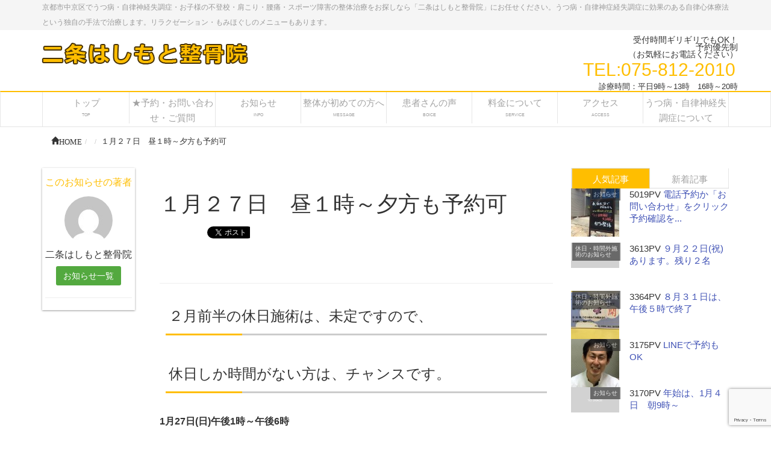

--- FILE ---
content_type: text/html; charset=UTF-8
request_url: https://www.nijo-seikotsu.com/info/%EF%BC%91%E6%9C%88%EF%BC%92%EF%BC%97%E6%97%A5%E3%80%80%E6%98%BC%EF%BC%91%E6%99%82%EF%BD%9E%E5%A4%95%E6%96%B9%E3%82%82%E4%BA%88%E7%B4%84%E5%8F%AF/
body_size: 17973
content:
<!DOCTYPE html>
<!--[if IE]>
<meta http-equiv="X-UA-Compatible" content="edge" />
<![endif]-->
<html lang="ja" xmlns:og="http://ogp.me/ns/fb#" xmlns:fb="http://www.facebook.com/2008/fbml">
<head>
<meta name="viewport" content="width=device-width, user-scalable=yes, minimum-scale=1.0">
<meta http-equiv="Content-Type" content="text/html;charset=UTF-8">
<title>１月２７日　昼１時～夕方も予約可 | 京都市中京区で自律神経の不調で整体なら「二条はしもと整骨院」にお任せ【公式HP】</title>
<meta name="description" content="２月前半の休日施術は、未定ですので、 休日しか時間がない方は、チャンスです。 1月27日(日)午後1時～午後6時  当日　午後4時電話締め切り(留守電の場合　希望時間を・・・)  休日料金なし6500円⇒5200円自費の整体施術限定です。  ☆予約は、お電話・メール・web予約で" />
<meta name="keywords" content="うつ病,自律神経失調症,京都市,中京区,疲れやすい,ストレス,頭痛,めまい,耳鳴り,動悸,自律神経の乱れ,リラクゼーション,もみほぐし" />
<link rel="start" href="https://www.nijo-seikotsu.com" title="京都市中京区で自律神経の不調で整体なら「二条はしもと整骨院」にお任せ【公式HP】" />
<link rel="alternate" type="application/rss+xml" title="京都市中京区で自律神経の不調で整体なら「二条はしもと整骨院」にお任せ【公式HP】 &raquo; フィード" href="https://www.nijo-seikotsu.com/feed/" />

<!--OGP-->
<meta property="og:site_name" content="京都市中京区で自律神経の不調で整体なら「二条はしもと整骨院」にお任せ【公式HP】" />
<meta property="og:url" content="https://www.nijo-seikotsu.com/info/%ef%bc%91%e6%9c%88%ef%bc%92%ef%bc%97%e6%97%a5%e3%80%80%e6%98%bc%ef%bc%91%e6%99%82%ef%bd%9e%e5%a4%95%e6%96%b9%e3%82%82%e4%ba%88%e7%b4%84%e5%8f%af/" />
<meta property="og:type" content="article" />
<meta property="og:image" content="https://www.nijo-seikotsu.com/wp-content/uploads/2017/05/access3-150x150.png" />
<meta property="og:title" content="１月２７日　昼１時～夕方も予約可 | 京都市中京区で自律神経の不調で整体なら「二条はしもと整骨院」にお任せ【公式HP】" />
<meta property="og:description" content="２月前半の休日施術は、未定ですので、 休日しか時間がない方は、チャンスです。 1月27日(日)午後1時～午後6時  当日　午後4時電話締め切り(留守電の場合　希望時間を・・・)  休日料金なし6500円⇒5200円自費の整体施術限定です。  ☆予約は、お電話・メール・web予約で" />
<meta property="og:locale" content="ja_JP" />
<!--/OGP-->
<!--Twitter_Card-->
<meta name="twitter:url" content="https://www.nijo-seikotsu.com/info/%ef%bc%91%e6%9c%88%ef%bc%92%ef%bc%97%e6%97%a5%e3%80%80%e6%98%bc%ef%bc%91%e6%99%82%ef%bd%9e%e5%a4%95%e6%96%b9%e3%82%82%e4%ba%88%e7%b4%84%e5%8f%af/" />
<meta name="twitter:card" content="summary_large_image">
<meta name="twitter:image:src" content="https://www.nijo-seikotsu.com/wp-content/uploads/2017/05/access3-150x150.png" />
<meta name="twitter:title" content="１月２７日　昼１時～夕方も予約可 | 京都市中京区で自律神経の不調で整体なら「二条はしもと整骨院」にお任せ【公式HP】" />
<meta name="twitter:description" content="２月前半の休日施術は、未定ですので、 休日しか時間がない方は、チャンスです。 1月27日(日)午後1時～午後6時  当日　午後4時電話締め切り(留守電の場合　希望時間を・・・)  休日料金なし6500円⇒5200円自費の整体施術限定です。  ☆予約は、お電話・メール・web予約で" />
<meta name="twitter:domain" content="www.nijo-seikotsu.com" />
<!--/Twitter_Card-->

<link rel="stylesheet" href="https://maxcdn.bootstrapcdn.com/bootstrap/3.3.4/css/bootstrap.min.css">
<link rel="stylesheet" type="text/css" href="https://www.nijo-seikotsu.com/wp-content/themes/webma2015/js/flexslider/flexslider.css">
<link rel="stylesheet" href="https://www.nijo-seikotsu.com/wp-content/themes/webma2015/js/sidr/stylesheets/jquery.sidr.dark.css">
<link rel="stylesheet" type="text/css" href="https://www.nijo-seikotsu.com/wp-content/themes/webma2015/css/webma_default.css">
<link rel="stylesheet" href="https://www.nijo-seikotsu.com/wp-content/themes/webma2015/fonts/icomoon/style.css">
<link rel="stylesheet" type="text/css" href="https://www.nijo-seikotsu.com/wp-content/themes/webma_child/style.css">
<style type="text/css"><!--#navigation ul li ul.sub-menu li a,#headContactTel,.side-contact-tel,.page-bottom-contact-tel,.btn-default a,h4.webma-left-author,h3.toppr-h3,h3.toppr-h3 a,h3.child_title,h3.child_title a,li a.flex-active,#pageTop{color:#FFBE00;}#pageTop{border:1px solid #FFBE00;}.navbar-default{border-top:2px solid #FFBE00;}.sidebar-widget ul li::after,.sidebar-widget-2 ul li::after{border-right:1px solid #FFBE00;border-bottom:1px solid #FFBE00;}h2::after,.webma,.post_cat,.nav li .active,.nav li a:hover,.nav li.active a,.nav li.active a:hover,a.sidecontact-btn,.btn-post-edit-link{background:#FFBE00;}li.current-menu-item{background:#FFBE00;}.sidebar-widget h3,h3,.sidebar-widget h3,h3 a{color: #FFBE00;border-color: #FFBE00;}@media (max-width:768px){.h1, h1 {border-left:2px solid #FFBE00;color:#FFBE00;}--></style>	<script type="text/javascript">
	
	  var _gaq = _gaq || [];
	  _gaq.push(['_setAccount', 'UA-74662416-1']);
	  _gaq.push(['_trackPageview']);
	
	  (function() {
		var ga = document.createElement('script'); ga.type = 'text/javascript'; ga.async = true;
		ga.src = ('https:' == document.location.protocol ? 'https://ssl' : 'http://www') + '.google-analytics.com/ga.js';
		var s = document.getElementsByTagName('script')[0]; s.parentNode.insertBefore(ga, s);
	  })();
	
	</script>
	<meta name="format-detection" content="telephone=no">
<meta name='robots' content='max-image-preview:large' />
	<style>img:is([sizes="auto" i], [sizes^="auto," i]) { contain-intrinsic-size: 3000px 1500px }</style>
	<link rel='dns-prefetch' href='//www.nijo-seikotsu.com' />
<script type="text/javascript">
/* <![CDATA[ */
window._wpemojiSettings = {"baseUrl":"https:\/\/s.w.org\/images\/core\/emoji\/16.0.1\/72x72\/","ext":".png","svgUrl":"https:\/\/s.w.org\/images\/core\/emoji\/16.0.1\/svg\/","svgExt":".svg","source":{"concatemoji":"https:\/\/www.nijo-seikotsu.com\/wp-includes\/js\/wp-emoji-release.min.js?ver=6.8.3"}};
/*! This file is auto-generated */
!function(s,n){var o,i,e;function c(e){try{var t={supportTests:e,timestamp:(new Date).valueOf()};sessionStorage.setItem(o,JSON.stringify(t))}catch(e){}}function p(e,t,n){e.clearRect(0,0,e.canvas.width,e.canvas.height),e.fillText(t,0,0);var t=new Uint32Array(e.getImageData(0,0,e.canvas.width,e.canvas.height).data),a=(e.clearRect(0,0,e.canvas.width,e.canvas.height),e.fillText(n,0,0),new Uint32Array(e.getImageData(0,0,e.canvas.width,e.canvas.height).data));return t.every(function(e,t){return e===a[t]})}function u(e,t){e.clearRect(0,0,e.canvas.width,e.canvas.height),e.fillText(t,0,0);for(var n=e.getImageData(16,16,1,1),a=0;a<n.data.length;a++)if(0!==n.data[a])return!1;return!0}function f(e,t,n,a){switch(t){case"flag":return n(e,"\ud83c\udff3\ufe0f\u200d\u26a7\ufe0f","\ud83c\udff3\ufe0f\u200b\u26a7\ufe0f")?!1:!n(e,"\ud83c\udde8\ud83c\uddf6","\ud83c\udde8\u200b\ud83c\uddf6")&&!n(e,"\ud83c\udff4\udb40\udc67\udb40\udc62\udb40\udc65\udb40\udc6e\udb40\udc67\udb40\udc7f","\ud83c\udff4\u200b\udb40\udc67\u200b\udb40\udc62\u200b\udb40\udc65\u200b\udb40\udc6e\u200b\udb40\udc67\u200b\udb40\udc7f");case"emoji":return!a(e,"\ud83e\udedf")}return!1}function g(e,t,n,a){var r="undefined"!=typeof WorkerGlobalScope&&self instanceof WorkerGlobalScope?new OffscreenCanvas(300,150):s.createElement("canvas"),o=r.getContext("2d",{willReadFrequently:!0}),i=(o.textBaseline="top",o.font="600 32px Arial",{});return e.forEach(function(e){i[e]=t(o,e,n,a)}),i}function t(e){var t=s.createElement("script");t.src=e,t.defer=!0,s.head.appendChild(t)}"undefined"!=typeof Promise&&(o="wpEmojiSettingsSupports",i=["flag","emoji"],n.supports={everything:!0,everythingExceptFlag:!0},e=new Promise(function(e){s.addEventListener("DOMContentLoaded",e,{once:!0})}),new Promise(function(t){var n=function(){try{var e=JSON.parse(sessionStorage.getItem(o));if("object"==typeof e&&"number"==typeof e.timestamp&&(new Date).valueOf()<e.timestamp+604800&&"object"==typeof e.supportTests)return e.supportTests}catch(e){}return null}();if(!n){if("undefined"!=typeof Worker&&"undefined"!=typeof OffscreenCanvas&&"undefined"!=typeof URL&&URL.createObjectURL&&"undefined"!=typeof Blob)try{var e="postMessage("+g.toString()+"("+[JSON.stringify(i),f.toString(),p.toString(),u.toString()].join(",")+"));",a=new Blob([e],{type:"text/javascript"}),r=new Worker(URL.createObjectURL(a),{name:"wpTestEmojiSupports"});return void(r.onmessage=function(e){c(n=e.data),r.terminate(),t(n)})}catch(e){}c(n=g(i,f,p,u))}t(n)}).then(function(e){for(var t in e)n.supports[t]=e[t],n.supports.everything=n.supports.everything&&n.supports[t],"flag"!==t&&(n.supports.everythingExceptFlag=n.supports.everythingExceptFlag&&n.supports[t]);n.supports.everythingExceptFlag=n.supports.everythingExceptFlag&&!n.supports.flag,n.DOMReady=!1,n.readyCallback=function(){n.DOMReady=!0}}).then(function(){return e}).then(function(){var e;n.supports.everything||(n.readyCallback(),(e=n.source||{}).concatemoji?t(e.concatemoji):e.wpemoji&&e.twemoji&&(t(e.twemoji),t(e.wpemoji)))}))}((window,document),window._wpemojiSettings);
/* ]]> */
</script>
<style id='wp-emoji-styles-inline-css' type='text/css'>

	img.wp-smiley, img.emoji {
		display: inline !important;
		border: none !important;
		box-shadow: none !important;
		height: 1em !important;
		width: 1em !important;
		margin: 0 0.07em !important;
		vertical-align: -0.1em !important;
		background: none !important;
		padding: 0 !important;
	}
</style>
<link rel='stylesheet' id='wp-block-library-css' href='https://www.nijo-seikotsu.com/wp-includes/css/dist/block-library/style.min.css?ver=6.8.3' type='text/css' media='all' />
<style id='classic-theme-styles-inline-css' type='text/css'>
/*! This file is auto-generated */
.wp-block-button__link{color:#fff;background-color:#32373c;border-radius:9999px;box-shadow:none;text-decoration:none;padding:calc(.667em + 2px) calc(1.333em + 2px);font-size:1.125em}.wp-block-file__button{background:#32373c;color:#fff;text-decoration:none}
</style>
<style id='global-styles-inline-css' type='text/css'>
:root{--wp--preset--aspect-ratio--square: 1;--wp--preset--aspect-ratio--4-3: 4/3;--wp--preset--aspect-ratio--3-4: 3/4;--wp--preset--aspect-ratio--3-2: 3/2;--wp--preset--aspect-ratio--2-3: 2/3;--wp--preset--aspect-ratio--16-9: 16/9;--wp--preset--aspect-ratio--9-16: 9/16;--wp--preset--color--black: #000000;--wp--preset--color--cyan-bluish-gray: #abb8c3;--wp--preset--color--white: #ffffff;--wp--preset--color--pale-pink: #f78da7;--wp--preset--color--vivid-red: #cf2e2e;--wp--preset--color--luminous-vivid-orange: #ff6900;--wp--preset--color--luminous-vivid-amber: #fcb900;--wp--preset--color--light-green-cyan: #7bdcb5;--wp--preset--color--vivid-green-cyan: #00d084;--wp--preset--color--pale-cyan-blue: #8ed1fc;--wp--preset--color--vivid-cyan-blue: #0693e3;--wp--preset--color--vivid-purple: #9b51e0;--wp--preset--gradient--vivid-cyan-blue-to-vivid-purple: linear-gradient(135deg,rgba(6,147,227,1) 0%,rgb(155,81,224) 100%);--wp--preset--gradient--light-green-cyan-to-vivid-green-cyan: linear-gradient(135deg,rgb(122,220,180) 0%,rgb(0,208,130) 100%);--wp--preset--gradient--luminous-vivid-amber-to-luminous-vivid-orange: linear-gradient(135deg,rgba(252,185,0,1) 0%,rgba(255,105,0,1) 100%);--wp--preset--gradient--luminous-vivid-orange-to-vivid-red: linear-gradient(135deg,rgba(255,105,0,1) 0%,rgb(207,46,46) 100%);--wp--preset--gradient--very-light-gray-to-cyan-bluish-gray: linear-gradient(135deg,rgb(238,238,238) 0%,rgb(169,184,195) 100%);--wp--preset--gradient--cool-to-warm-spectrum: linear-gradient(135deg,rgb(74,234,220) 0%,rgb(151,120,209) 20%,rgb(207,42,186) 40%,rgb(238,44,130) 60%,rgb(251,105,98) 80%,rgb(254,248,76) 100%);--wp--preset--gradient--blush-light-purple: linear-gradient(135deg,rgb(255,206,236) 0%,rgb(152,150,240) 100%);--wp--preset--gradient--blush-bordeaux: linear-gradient(135deg,rgb(254,205,165) 0%,rgb(254,45,45) 50%,rgb(107,0,62) 100%);--wp--preset--gradient--luminous-dusk: linear-gradient(135deg,rgb(255,203,112) 0%,rgb(199,81,192) 50%,rgb(65,88,208) 100%);--wp--preset--gradient--pale-ocean: linear-gradient(135deg,rgb(255,245,203) 0%,rgb(182,227,212) 50%,rgb(51,167,181) 100%);--wp--preset--gradient--electric-grass: linear-gradient(135deg,rgb(202,248,128) 0%,rgb(113,206,126) 100%);--wp--preset--gradient--midnight: linear-gradient(135deg,rgb(2,3,129) 0%,rgb(40,116,252) 100%);--wp--preset--font-size--small: 13px;--wp--preset--font-size--medium: 20px;--wp--preset--font-size--large: 36px;--wp--preset--font-size--x-large: 42px;--wp--preset--spacing--20: 0.44rem;--wp--preset--spacing--30: 0.67rem;--wp--preset--spacing--40: 1rem;--wp--preset--spacing--50: 1.5rem;--wp--preset--spacing--60: 2.25rem;--wp--preset--spacing--70: 3.38rem;--wp--preset--spacing--80: 5.06rem;--wp--preset--shadow--natural: 6px 6px 9px rgba(0, 0, 0, 0.2);--wp--preset--shadow--deep: 12px 12px 50px rgba(0, 0, 0, 0.4);--wp--preset--shadow--sharp: 6px 6px 0px rgba(0, 0, 0, 0.2);--wp--preset--shadow--outlined: 6px 6px 0px -3px rgba(255, 255, 255, 1), 6px 6px rgba(0, 0, 0, 1);--wp--preset--shadow--crisp: 6px 6px 0px rgba(0, 0, 0, 1);}:where(.is-layout-flex){gap: 0.5em;}:where(.is-layout-grid){gap: 0.5em;}body .is-layout-flex{display: flex;}.is-layout-flex{flex-wrap: wrap;align-items: center;}.is-layout-flex > :is(*, div){margin: 0;}body .is-layout-grid{display: grid;}.is-layout-grid > :is(*, div){margin: 0;}:where(.wp-block-columns.is-layout-flex){gap: 2em;}:where(.wp-block-columns.is-layout-grid){gap: 2em;}:where(.wp-block-post-template.is-layout-flex){gap: 1.25em;}:where(.wp-block-post-template.is-layout-grid){gap: 1.25em;}.has-black-color{color: var(--wp--preset--color--black) !important;}.has-cyan-bluish-gray-color{color: var(--wp--preset--color--cyan-bluish-gray) !important;}.has-white-color{color: var(--wp--preset--color--white) !important;}.has-pale-pink-color{color: var(--wp--preset--color--pale-pink) !important;}.has-vivid-red-color{color: var(--wp--preset--color--vivid-red) !important;}.has-luminous-vivid-orange-color{color: var(--wp--preset--color--luminous-vivid-orange) !important;}.has-luminous-vivid-amber-color{color: var(--wp--preset--color--luminous-vivid-amber) !important;}.has-light-green-cyan-color{color: var(--wp--preset--color--light-green-cyan) !important;}.has-vivid-green-cyan-color{color: var(--wp--preset--color--vivid-green-cyan) !important;}.has-pale-cyan-blue-color{color: var(--wp--preset--color--pale-cyan-blue) !important;}.has-vivid-cyan-blue-color{color: var(--wp--preset--color--vivid-cyan-blue) !important;}.has-vivid-purple-color{color: var(--wp--preset--color--vivid-purple) !important;}.has-black-background-color{background-color: var(--wp--preset--color--black) !important;}.has-cyan-bluish-gray-background-color{background-color: var(--wp--preset--color--cyan-bluish-gray) !important;}.has-white-background-color{background-color: var(--wp--preset--color--white) !important;}.has-pale-pink-background-color{background-color: var(--wp--preset--color--pale-pink) !important;}.has-vivid-red-background-color{background-color: var(--wp--preset--color--vivid-red) !important;}.has-luminous-vivid-orange-background-color{background-color: var(--wp--preset--color--luminous-vivid-orange) !important;}.has-luminous-vivid-amber-background-color{background-color: var(--wp--preset--color--luminous-vivid-amber) !important;}.has-light-green-cyan-background-color{background-color: var(--wp--preset--color--light-green-cyan) !important;}.has-vivid-green-cyan-background-color{background-color: var(--wp--preset--color--vivid-green-cyan) !important;}.has-pale-cyan-blue-background-color{background-color: var(--wp--preset--color--pale-cyan-blue) !important;}.has-vivid-cyan-blue-background-color{background-color: var(--wp--preset--color--vivid-cyan-blue) !important;}.has-vivid-purple-background-color{background-color: var(--wp--preset--color--vivid-purple) !important;}.has-black-border-color{border-color: var(--wp--preset--color--black) !important;}.has-cyan-bluish-gray-border-color{border-color: var(--wp--preset--color--cyan-bluish-gray) !important;}.has-white-border-color{border-color: var(--wp--preset--color--white) !important;}.has-pale-pink-border-color{border-color: var(--wp--preset--color--pale-pink) !important;}.has-vivid-red-border-color{border-color: var(--wp--preset--color--vivid-red) !important;}.has-luminous-vivid-orange-border-color{border-color: var(--wp--preset--color--luminous-vivid-orange) !important;}.has-luminous-vivid-amber-border-color{border-color: var(--wp--preset--color--luminous-vivid-amber) !important;}.has-light-green-cyan-border-color{border-color: var(--wp--preset--color--light-green-cyan) !important;}.has-vivid-green-cyan-border-color{border-color: var(--wp--preset--color--vivid-green-cyan) !important;}.has-pale-cyan-blue-border-color{border-color: var(--wp--preset--color--pale-cyan-blue) !important;}.has-vivid-cyan-blue-border-color{border-color: var(--wp--preset--color--vivid-cyan-blue) !important;}.has-vivid-purple-border-color{border-color: var(--wp--preset--color--vivid-purple) !important;}.has-vivid-cyan-blue-to-vivid-purple-gradient-background{background: var(--wp--preset--gradient--vivid-cyan-blue-to-vivid-purple) !important;}.has-light-green-cyan-to-vivid-green-cyan-gradient-background{background: var(--wp--preset--gradient--light-green-cyan-to-vivid-green-cyan) !important;}.has-luminous-vivid-amber-to-luminous-vivid-orange-gradient-background{background: var(--wp--preset--gradient--luminous-vivid-amber-to-luminous-vivid-orange) !important;}.has-luminous-vivid-orange-to-vivid-red-gradient-background{background: var(--wp--preset--gradient--luminous-vivid-orange-to-vivid-red) !important;}.has-very-light-gray-to-cyan-bluish-gray-gradient-background{background: var(--wp--preset--gradient--very-light-gray-to-cyan-bluish-gray) !important;}.has-cool-to-warm-spectrum-gradient-background{background: var(--wp--preset--gradient--cool-to-warm-spectrum) !important;}.has-blush-light-purple-gradient-background{background: var(--wp--preset--gradient--blush-light-purple) !important;}.has-blush-bordeaux-gradient-background{background: var(--wp--preset--gradient--blush-bordeaux) !important;}.has-luminous-dusk-gradient-background{background: var(--wp--preset--gradient--luminous-dusk) !important;}.has-pale-ocean-gradient-background{background: var(--wp--preset--gradient--pale-ocean) !important;}.has-electric-grass-gradient-background{background: var(--wp--preset--gradient--electric-grass) !important;}.has-midnight-gradient-background{background: var(--wp--preset--gradient--midnight) !important;}.has-small-font-size{font-size: var(--wp--preset--font-size--small) !important;}.has-medium-font-size{font-size: var(--wp--preset--font-size--medium) !important;}.has-large-font-size{font-size: var(--wp--preset--font-size--large) !important;}.has-x-large-font-size{font-size: var(--wp--preset--font-size--x-large) !important;}
:where(.wp-block-post-template.is-layout-flex){gap: 1.25em;}:where(.wp-block-post-template.is-layout-grid){gap: 1.25em;}
:where(.wp-block-columns.is-layout-flex){gap: 2em;}:where(.wp-block-columns.is-layout-grid){gap: 2em;}
:root :where(.wp-block-pullquote){font-size: 1.5em;line-height: 1.6;}
</style>
<link rel='stylesheet' id='contact-form-7-css' href='https://www.nijo-seikotsu.com/wp-content/plugins/contact-form-7/includes/css/styles.css?ver=6.1.1' type='text/css' media='all' />
<link rel="https://api.w.org/" href="https://www.nijo-seikotsu.com/wp-json/" /><link rel="canonical" href="https://www.nijo-seikotsu.com/info/%ef%bc%91%e6%9c%88%ef%bc%92%ef%bc%97%e6%97%a5%e3%80%80%e6%98%bc%ef%bc%91%e6%99%82%ef%bd%9e%e5%a4%95%e6%96%b9%e3%82%82%e4%ba%88%e7%b4%84%e5%8f%af/" />
<link rel='shortlink' href='https://www.nijo-seikotsu.com/?p=4927' />
<link rel="alternate" title="oEmbed (JSON)" type="application/json+oembed" href="https://www.nijo-seikotsu.com/wp-json/oembed/1.0/embed?url=https%3A%2F%2Fwww.nijo-seikotsu.com%2Finfo%2F%25ef%25bc%2591%25e6%259c%2588%25ef%25bc%2592%25ef%25bc%2597%25e6%2597%25a5%25e3%2580%2580%25e6%2598%25bc%25ef%25bc%2591%25e6%2599%2582%25ef%25bd%259e%25e5%25a4%2595%25e6%2596%25b9%25e3%2582%2582%25e4%25ba%2588%25e7%25b4%2584%25e5%258f%25af%2F" />
<link rel="alternate" title="oEmbed (XML)" type="text/xml+oembed" href="https://www.nijo-seikotsu.com/wp-json/oembed/1.0/embed?url=https%3A%2F%2Fwww.nijo-seikotsu.com%2Finfo%2F%25ef%25bc%2591%25e6%259c%2588%25ef%25bc%2592%25ef%25bc%2597%25e6%2597%25a5%25e3%2580%2580%25e6%2598%25bc%25ef%25bc%2591%25e6%2599%2582%25ef%25bd%259e%25e5%25a4%2595%25e6%2596%25b9%25e3%2582%2582%25e4%25ba%2588%25e7%25b4%2584%25e5%258f%25af%2F&#038;format=xml" />
<script type="application/ld+json">{
              "@context" : "http://schema.org",
              "@type" : "Article",
              "name" : "１月２７日　昼１時～夕方も予約可",
              "author" : {
                   "@type" : "Person",
                   "name" : "二条はしもと整骨院"
                   },
              "datePublished" : "2019-1-23",
              "image" : {
              "@type": "ImageObject",
              "url" : "https://www.nijo-seikotsu.com/wp-content/uploads/2017/05/access3.png",
              "height":"1200",
              "width":"630"
              },
              "articleSection" : "",
              "url" : "https://www.nijo-seikotsu.com/info/%ef%bc%91%e6%9c%88%ef%bc%92%ef%bc%97%e6%97%a5%e3%80%80%e6%98%bc%ef%bc%91%e6%99%82%ef%bd%9e%e5%a4%95%e6%96%b9%e3%82%82%e4%ba%88%e7%b4%84%e5%8f%af/",
              "publisher" : {
                   "@type" : "Organization",
                   "name" : "京都市中京区で自律神経の不調で整体なら「二条はしもと整骨院」にお任せ【公式HP】",
                   "logo": {
                   "@type": "ImageObject",
                   "url": "https://www.nijo-seikotsu.com/wp-content/uploads/2017/05/logo6.png"
                   }
                   },
              "headline": "１月２７日　昼１時～夕方も予約可",
              "dateModified":"",
              "mainEntityOfPage":{
              "@type":"WebPage"
              }
              }</script></head>
	<body>
	<div class="header">
			<div class="head_discription"><div class="container">京都市中京区でうつ病・自律神経失調症・お子様の不登校・肩こり・腰痛・スポーツ障害の整体治療をお探しなら「二条はしもと整骨院」にお任せください。うつ病・自律神症経失調症に効果のある自律心体療法という独自の手法で治療します。リラクゼーション・もみほぐしのメニューもあります。</div></div>
			<div class="container">
		<div class="row  header_contents">

					<!-- ロゴ -->
						<div id="site-title">
			<a href="https://www.nijo-seikotsu.com/" title="京都市中京区で自律神経の不調で整体なら「二条はしもと整骨院」にお任せ【公式HP】" rel="home">
			<img src="https://www.nijo-seikotsu.com/wp-content/uploads/2017/05/logo6.png" alt="京都市中京区で自律神経の不調で整体なら「二条はしもと整骨院」にお任せ【公式HP】" />			</a>
			</div>
			<!-- /ロゴ -->

			                                        <div id="headContact" class="clearfix"><div id="headContactInner">
<div id="headContactTxt">受付時間ギリギリでもOK！<br />予約優先制<br />（お気軽にお電話ください）</div>
<div id="headContactTel">TEL:075-812-2010</div>
<div id="headContactTime">診療時間：平日9時～13時　16時～20時</div>
</div></div>                                
                
                
		</div>
	</div>
	<nav class="navbar navbar-default" role="navigation">
		<div class="container">
			    <div class="navbar-header">
			    <a id="responsive-menu-button" href="#sidr-main">
                <button type="button" class="navbar-toggle" data-toggle="collapse" data-target=".navbar-collapse">
                    <span class="sr-only">Toggle navigation</span>
                    <span class="icon-bar"></span>
                    <span class="icon-bar"></span>
                    <span class="icon-bar"></span>
                    </button></a>
 
 
  
 
 
                    
<button type="button" class="btn mbtel" data-toggle="modal" data-target=".bs-example-modal-sm">TEL</button>
<div class="modal fade bs-example-modal-sm" tabindex="-1" role="dialog" aria-labelledby="mySmallModalLabel">
  <div class="modal-dialog modal-sm">
    <div class="modal-content">
    			<a href="https://www.nijo-seikotsu.com/" title="京都市中京区で自律神経の不調で整体なら「二条はしもと整骨院」にお任せ【公式HP】" rel="home">
			<img src="https://www.nijo-seikotsu.com/wp-content/uploads/2017/05/logo6.png" alt="京都市中京区で自律神経の不調で整体なら「二条はしもと整骨院」にお任せ【公式HP】" />			</a>
    <div id="headContact" class="clearfix"><div id="headContactInner">
<div id="headContactTxt">受付時間ギリギリでもOK！<br />予約優先制<br />（お気軽にお電話ください）</div>
<div id="headContactTel">TEL:075-812-2010</div>
<div id="headContactTime">診療時間：平日9時～13時　16時～20時</div>
</div></div>    </div>
  </div>
</div>
                    
                    
                </div>
                

			<div id="navigation">
			    <ul class="nav nav-justified"><li id="menu-item-28" class="menu-item menu-item-type-post_type menu-item-object-page menu-item-home"><a href="https://www.nijo-seikotsu.com/"><strong>トップ</strong><span class="nav_sub_walker">TOP</span></a></li>
<li id="menu-item-4039" class="menu-item menu-item-type-post_type menu-item-object-page"><a href="https://www.nijo-seikotsu.com/%e3%81%8a%e5%95%8f%e3%81%84%e5%90%88%e3%82%8f%e3%81%9b%e3%83%bb%e3%81%94%e8%b3%aa%e5%95%8f/"><strong>★予約・お問い合わせ・ご質問</strong></a></li>
<li id="menu-item-4040" class="menu-item menu-item-type-post_type menu-item-object-page"><a href="https://www.nijo-seikotsu.com/%e3%81%8a%e7%9f%a5%e3%82%89%e3%81%9b/"><strong>お知らせ</strong><span class="nav_sub_walker">INFO</span></a></li>
<li id="menu-item-27" class="menu-item menu-item-type-post_type menu-item-object-page"><a href="https://www.nijo-seikotsu.com/%e5%88%9d%e3%82%81%e3%81%a6%e3%81%ae%e6%96%b9%e3%81%b8%e6%95%b4%e4%bd%93/"><strong>整体が初めての方へ</strong><span class="nav_sub_walker">MESSAGE</span></a></li>
<li id="menu-item-25" class="menu-item menu-item-type-post_type menu-item-object-page"><a href="https://www.nijo-seikotsu.com/%e6%82%a3%e8%80%85%e3%81%95%e3%82%93%e3%81%ae%e5%a3%b0/"><strong>患者さんの声</strong><span class="nav_sub_walker">BOICE</span></a></li>
<li id="menu-item-23" class="menu-item menu-item-type-post_type menu-item-object-page"><a href="https://www.nijo-seikotsu.com/%e6%96%99%e9%87%91%e3%81%ab%e3%81%a4%e3%81%84%e3%81%a6/"><strong>料金について</strong><span class="nav_sub_walker">SERVICE</span></a></li>
<li id="menu-item-22" class="menu-item menu-item-type-post_type menu-item-object-page"><a href="https://www.nijo-seikotsu.com/%e3%82%a2%e3%82%af%e3%82%bb%e3%82%b9/"><strong>アクセス</strong><span class="nav_sub_walker">ACCESS</span></a></li>
<li id="menu-item-957" class="menu-item menu-item-type-post_type menu-item-object-page menu-item-has-children"><a href="https://www.nijo-seikotsu.com/%e3%81%86%e3%81%a4%e7%97%85%e3%83%bb%e8%87%aa%e5%be%8b%e7%a5%9e%e7%b5%8c%e5%a4%b1%e8%aa%bf%e7%97%87%e3%81%ab%e3%81%a4%e3%81%84%e3%81%a6/"><strong>うつ病・自律神経失調症について</strong></a>
<ul class="sub-menu">
	<li id="menu-item-958" class="menu-item menu-item-type-post_type menu-item-object-page"><a href="https://www.nijo-seikotsu.com/%e3%81%86%e3%81%a4%e7%97%85%e3%83%bb%e8%87%aa%e5%be%8b%e7%a5%9e%e7%b5%8c%e5%a4%b1%e8%aa%bf%e7%97%87%e3%81%ab%e3%81%a4%e3%81%84%e3%81%a6/%e8%87%aa%e5%be%8b%e7%a5%9e%e7%b5%8c%e3%81%a8%e3%81%af%e3%80%81/">自律神経とは、</a></li>
</ul>
</li>
</ul>				<span></span>
			</div>
</div>
	</nav>
<div class="container">
<div id="breadcrumb" class="clearfix"><ol class="breadcrumb"><li itemscope itemtype="http://data-vocabulary.org/Breadcrumb"><a href="https://www.nijo-seikotsu.com/" itemprop="url"><span itemprop="title"><span class="glyphicon glyphicon-home">HOME</span></span></a></li><li itemscope itemtype="http://data-vocabulary.org/Breadcrumb"><a href="" itemprop="url"><span itemprop="title"></span></a></li><li itemscope itemtype="http://data-vocabulary.org/Breadcrumb"><a href="https://www.nijo-seikotsu.com/info/%ef%bc%91%e6%9c%88%ef%bc%92%ef%bc%97%e6%97%a5%e3%80%80%e6%98%bc%ef%bc%91%e6%99%82%ef%bd%9e%e5%a4%95%e6%96%b9%e3%82%82%e4%ba%88%e7%b4%84%e5%8f%af/" itemprop="url"><span itemprop="title">１月２７日　昼１時～夕方も予約可</span></a></li></ul></div></div>
</div>	<div class="container blog-container">
	<div class="row">
		<div class="col-md-7 col-md-push-2">
	<div class="page-header">
	  <h1>１月２７日　昼１時～夕方も予約可</h1>
	  <div class="social-area-syncer">
	<ul class="social-button-syncer">
		<!-- Twitter -->
		<li class="sc-tw"><a data-url="https://www.nijo-seikotsu.com/?p=4927" href="https://twitter.com/share" class="twitter-share-button" data-lang="ja" data-count="vertical" data-dnt="true">ツイート</a></li>

		<!-- Facebook -->
		<li class="sc-fb"><div class="fb-like" data-href="https://www.nijo-seikotsu.com/info/%ef%bc%91%e6%9c%88%ef%bc%92%ef%bc%97%e6%97%a5%e3%80%80%e6%98%bc%ef%bc%91%e6%99%82%ef%bd%9e%e5%a4%95%e6%96%b9%e3%82%82%e4%ba%88%e7%b4%84%e5%8f%af/" data-layout="box_count" data-action="like" data-show-faces="true" data-share="false"></div></li>

		<!-- Google+ -->
		<li><div class="g-plusone" data-action="share" data-size="tall" data-href="https://www.nijo-seikotsu.com/info/%ef%bc%91%e6%9c%88%ef%bc%92%ef%bc%97%e6%97%a5%e3%80%80%e6%98%bc%ef%bc%91%e6%99%82%ef%bd%9e%e5%a4%95%e6%96%b9%e3%82%82%e4%ba%88%e7%b4%84%e5%8f%af/"></div></li>

		<!-- はてなブックマーク -->
		<li><a href="http://b.hatena.ne.jp/entry/https://www.nijo-seikotsu.com/info/%ef%bc%91%e6%9c%88%ef%bc%92%ef%bc%97%e6%97%a5%e3%80%80%e6%98%bc%ef%bc%91%e6%99%82%ef%bd%9e%e5%a4%95%e6%96%b9%e3%82%82%e4%ba%88%e7%b4%84%e5%8f%af/" class="hatena-bookmark-button" data-hatena-bookmark-layout="vertical-balloon" data-hatena-bookmark-lang="ja" title="このエントリーをはてなブックマークに追加"><img src="https://b.st-hatena.com/images/entry-button/button-only@2x.png" alt="このエントリーをはてなブックマークに追加" width="20" height="20" style="border:none;" /></a></li>

		<!-- pocket -->
		<li><a data-save-url="https://www.nijo-seikotsu.com/info/%ef%bc%91%e6%9c%88%ef%bc%92%ef%bc%97%e6%97%a5%e3%80%80%e6%98%bc%ef%bc%91%e6%99%82%ef%bd%9e%e5%a4%95%e6%96%b9%e3%82%82%e4%ba%88%e7%b4%84%e5%8f%af/" data-pocket-label="pocket" data-pocket-count="vertical" class="pocket-btn" data-lang="en"></a></li>

		<!-- LINE [画像は公式ウェブサイトからダウンロードして下さい] -->
		<li class="sc-li"><a href="http://line.me/R/msg/text/?https://www.nijo-seikotsu.com/info/%ef%bc%91%e6%9c%88%ef%bc%92%ef%bc%97%e6%97%a5%e3%80%80%e6%98%bc%ef%bc%91%e6%99%82%ef%bd%9e%e5%a4%95%e6%96%b9%e3%82%82%e4%ba%88%e7%b4%84%e5%8f%af/"><img src="https://www.nijo-seikotsu.com/wp-content/themes/webma2015/images/linebutton_36x60.png" width="36" height="60" alt="LINEに送る" class="sc-li-img"></a></li>
	</ul>

<!-- Facebook用 -->
<div id="fb-root"></div>

</div>	</div>
			
						<div id="post-4927">
				<h2>２月前半の休日施術は、未定ですので、</h2>
<h2>休日しか時間がない方は、チャンスです。</h2>
<p><strong>1月27日(日)午後1時～午後6時</strong></p>
<p><strong>当日　午後4時電話締め切り(留守電の場合　希望時間を・・・)</strong></p>
<p><strong><span>休日料金なし6500円⇒5200円自費の整体施術限定です。</span></strong></p>
<p><span>☆予約は、お電話・</span><span>メール・web予約で</span></p>
							</div>
						<div class="snsshare2 clearfix">
<a id="share_fb" href="http://www.facebook.com/share.php?u=https://www.nijo-seikotsu.com/info/%ef%bc%91%e6%9c%88%ef%bc%92%ef%bc%97%e6%97%a5%e3%80%80%e6%98%bc%ef%bc%91%e6%99%82%ef%bd%9e%e5%a4%95%e6%96%b9%e3%82%82%e4%ba%88%e7%b4%84%e5%8f%af/"onclick="window.open(this.href, 'FBwindow', 'width=650, height=450, menubar=no, toolbar=no, scrollbars=yes'); return false;">Facebook</a>
<a id="share_tw" href="https://twitter.com/share?url=https://www.nijo-seikotsu.com/?p=4927&text=%EF%BC%91%E6%9C%88%EF%BC%92%EF%BC%97%E6%97%A5%E3%80%80%E6%98%BC%EF%BC%91%E6%99%82%EF%BD%9E%E5%A4%95%E6%96%B9%E3%82%82%E4%BA%88%E7%B4%84%E5%8F%AF++%7C++%E4%BA%AC%E9%83%BD%E5%B8%82%E4%B8%AD%E4%BA%AC%E5%8C%BA%E3%81%A7%E8%87%AA%E5%BE%8B%E7%A5%9E%E7%B5%8C%E3%81%AE%E4%B8%8D%E8%AA%BF%E3%81%A7%E6%95%B4%E4%BD%93%E3%81%AA%E3%82%89%E3%80%8C%E4%BA%8C%E6%9D%A1%E3%81%AF%E3%81%97%E3%82%82%E3%81%A8%E6%95%B4%E9%AA%A8%E9%99%A2%E3%80%8D%E3%81%AB%E3%81%8A%E4%BB%BB%E3%81%9B%E3%80%90%E5%85%AC%E5%BC%8FHP%E3%80%91&hashtags=" target="blank">Twitter</a>
</div>			
			<nav>
  <ul class="pager">
    <li class="previous"><a href="https://www.nijo-seikotsu.com/info/1%e6%9c%8820%e6%97%a5%e3%80%80%e6%97%a5%e6%9b%9c%e6%96%bd%e8%a1%93%e4%ba%88%e7%b4%84%e5%8f%af%e3%80%80%e8%87%aa%e8%b2%bb%e3%81%ae%e6%95%b4%e4%bd%93%e9%99%90%e5%ae%9a/" rel="prev"><span class="meta-nav">&larr;</span> 1月20日　日曜施術予約可　自費の整体限定</a></li>
    <li class="next"><a href="https://www.nijo-seikotsu.com/info/%e7%8f%be%e5%9c%a8%e3%81%af%e3%80%81%e6%9c%88%e6%9b%9c%e3%83%bb%e6%b0%b4%e6%9b%9c%e3%81%af%e3%80%81%e5%8d%88%e5%be%8c11%e6%99%82%e9%a0%83%e3%81%be%e3%81%a7%e8%87%aa%e8%b2%bb%e3%81%ae%e6%95%b4%e4%bd%93/" rel="next">現在は、月曜・水曜は、午後11時頃まで自費の整体予約可 <span class="meta-nav">&rarr;</span></a></li>
  </ul>
</nav>
			
			
			<div class="bottom-author-box col-md-12 clearfix">
			<h4>このお知らせの著者</h4>
			<div class="col-md-2">
			<img alt='' src='https://secure.gravatar.com/avatar/d07321d340ac9e317070275aee15f07fedcff45c0dfe57eda83df6d6282d7e46?s=80&#038;d=mm&#038;r=g' srcset='https://secure.gravatar.com/avatar/d07321d340ac9e317070275aee15f07fedcff45c0dfe57eda83df6d6282d7e46?s=160&#038;d=mm&#038;r=g 2x' class='avatar avatar-80 photo' height='80' width='80' loading='lazy' decoding='async'/>			</div>
			<div class="col-md-10">
			二条はしもと整骨院						<a href="https://www.nijo-seikotsu.com/author/webmaster1000000110/"><br />
			二条はしもと整骨院のお知らせ一覧			</a>
			</div>
			</div>
			<div class="col-md-12 clearfix">
			<div class="social-area-syncer">
	<ul class="social-button-syncer">
		<!-- Twitter -->
		<li class="sc-tw"><a data-url="https://www.nijo-seikotsu.com/?p=4927" href="https://twitter.com/share" class="twitter-share-button" data-lang="ja" data-count="vertical" data-dnt="true">ツイート</a></li>

		<!-- Facebook -->
		<li class="sc-fb"><div class="fb-like" data-href="https://www.nijo-seikotsu.com/info/%ef%bc%91%e6%9c%88%ef%bc%92%ef%bc%97%e6%97%a5%e3%80%80%e6%98%bc%ef%bc%91%e6%99%82%ef%bd%9e%e5%a4%95%e6%96%b9%e3%82%82%e4%ba%88%e7%b4%84%e5%8f%af/" data-layout="box_count" data-action="like" data-show-faces="true" data-share="false"></div></li>

		<!-- Google+ -->
		<li><div class="g-plusone" data-action="share" data-size="tall" data-href="https://www.nijo-seikotsu.com/info/%ef%bc%91%e6%9c%88%ef%bc%92%ef%bc%97%e6%97%a5%e3%80%80%e6%98%bc%ef%bc%91%e6%99%82%ef%bd%9e%e5%a4%95%e6%96%b9%e3%82%82%e4%ba%88%e7%b4%84%e5%8f%af/"></div></li>

		<!-- はてなブックマーク -->
		<li><a href="http://b.hatena.ne.jp/entry/https://www.nijo-seikotsu.com/info/%ef%bc%91%e6%9c%88%ef%bc%92%ef%bc%97%e6%97%a5%e3%80%80%e6%98%bc%ef%bc%91%e6%99%82%ef%bd%9e%e5%a4%95%e6%96%b9%e3%82%82%e4%ba%88%e7%b4%84%e5%8f%af/" class="hatena-bookmark-button" data-hatena-bookmark-layout="vertical-balloon" data-hatena-bookmark-lang="ja" title="このエントリーをはてなブックマークに追加"><img src="https://b.st-hatena.com/images/entry-button/button-only@2x.png" alt="このエントリーをはてなブックマークに追加" width="20" height="20" style="border:none;" /></a></li>

		<!-- pocket -->
		<li><a data-save-url="https://www.nijo-seikotsu.com/info/%ef%bc%91%e6%9c%88%ef%bc%92%ef%bc%97%e6%97%a5%e3%80%80%e6%98%bc%ef%bc%91%e6%99%82%ef%bd%9e%e5%a4%95%e6%96%b9%e3%82%82%e4%ba%88%e7%b4%84%e5%8f%af/" data-pocket-label="pocket" data-pocket-count="vertical" class="pocket-btn" data-lang="en"></a></li>

		<!-- LINE [画像は公式ウェブサイトからダウンロードして下さい] -->
		<li class="sc-li"><a href="http://line.me/R/msg/text/?https://www.nijo-seikotsu.com/info/%ef%bc%91%e6%9c%88%ef%bc%92%ef%bc%97%e6%97%a5%e3%80%80%e6%98%bc%ef%bc%91%e6%99%82%ef%bd%9e%e5%a4%95%e6%96%b9%e3%82%82%e4%ba%88%e7%b4%84%e5%8f%af/"><img src="https://www.nijo-seikotsu.com/wp-content/themes/webma2015/images/linebutton_36x60.png" width="36" height="60" alt="LINEに送る" class="sc-li-img"></a></li>
	</ul>

<!-- Facebook用 -->
<div id="fb-root"></div>

</div>			</div>

			<div class="col-md-12 related-entries clearfix">
  <h3>関連お知らせ</h3>
  
	
    <div class="col-lg-12 related-entry">
      <div class="col-lg-3 loop_box">
      			<span class="post_cat">
      						<a href="https://www.nijo-seikotsu.com/info-cat/%e4%bc%91%e6%97%a5%e3%80%81%e6%99%82%e9%96%93%e5%a4%96%e6%96%bd%e8%a1%93%e3%81%ae%e3%81%8a%e7%9f%a5%e3%82%89%e3%81%9b/" rel="tag">休日・時間外施術のお知らせ</a>			</span>
  <a href="https://www.nijo-seikotsu.com/info/6%e6%9c%8823%e6%97%a5%e3%80%80%e6%97%a5%e6%9b%9c%e6%96%bd%e8%a1%93%e3%80%8010%e6%99%82%ef%bd%9e13%e6%99%82%e3%81%be%e3%81%a7/" title="１月２７日　昼１時～夕方も予約可">
                <img width="600" height="315" src="https://www.nijo-seikotsu.com/wp-content/uploads/2019/06/IMG_0170-600x315.jpg" class="attachment-large-feature size-large-feature wp-post-image" alt="" decoding="async" loading="lazy" />                </a>
      </div><!-- /.related-entry-thumb -->
      
      <div class="col-lg-9">
        <h4 class="related-entry-title"> <a href="https://www.nijo-seikotsu.com/info/6%e6%9c%8823%e6%97%a5%e3%80%80%e6%97%a5%e6%9b%9c%e6%96%bd%e8%a1%93%e3%80%8010%e6%99%82%ef%bd%9e13%e6%99%82%e3%81%be%e3%81%a7/" title="１月２７日　昼１時～夕方も予約可">
          6月23日　日曜施術　10時～13時まで          </a></h4>
      </div><!-- /.related-entry-content -->
    </div><!-- /.new-entry -->


	
    <div class="col-lg-12 related-entry">
      <div class="col-lg-3 loop_box">
      			<span class="post_cat">
      						<a href="https://www.nijo-seikotsu.com/info-cat/%e4%bc%91%e6%97%a5%e3%80%81%e6%99%82%e9%96%93%e5%a4%96%e6%96%bd%e8%a1%93%e3%81%ae%e3%81%8a%e7%9f%a5%e3%82%89%e3%81%9b/" rel="tag">休日・時間外施術のお知らせ</a>			</span>
  <a href="https://www.nijo-seikotsu.com/info/12%e6%9c%8815%e6%97%a5%e3%80%80%e8%87%aa%e8%b2%bb%e3%81%ae%e6%95%b4%e4%bd%93%e9%99%90%e5%ae%9a%e3%81%a7%e4%ba%88%e7%b4%84%e5%8f%af%e3%80%80%e5%8d%88%e5%be%8c4%e6%99%82%e3%81%be%e3%81%a7ok/" title="１月２７日　昼１時～夕方も予約可">
                <img width="300" height="225" src="https://www.nijo-seikotsu.com/wp-content/uploads/2014/05/img_81.png" class="attachment-large-feature size-large-feature wp-post-image" alt="" decoding="async" loading="lazy" />                </a>
      </div><!-- /.related-entry-thumb -->
      
      <div class="col-lg-9">
        <h4 class="related-entry-title"> <a href="https://www.nijo-seikotsu.com/info/12%e6%9c%8815%e6%97%a5%e3%80%80%e8%87%aa%e8%b2%bb%e3%81%ae%e6%95%b4%e4%bd%93%e9%99%90%e5%ae%9a%e3%81%a7%e4%ba%88%e7%b4%84%e5%8f%af%e3%80%80%e5%8d%88%e5%be%8c4%e6%99%82%e3%81%be%e3%81%a7ok/" title="１月２７日　昼１時～夕方も予約可">
          12月15日(日)　自費の整体限定で予約可　午後4時までOK          </a></h4>
      </div><!-- /.related-entry-content -->
    </div><!-- /.new-entry -->


	
    <div class="col-lg-12 related-entry">
      <div class="col-lg-3 loop_box">
      			<span class="post_cat">
      						<a href="https://www.nijo-seikotsu.com/info-cat/%e4%bc%91%e6%97%a5%e3%80%81%e6%99%82%e9%96%93%e5%a4%96%e6%96%bd%e8%a1%93%e3%81%ae%e3%81%8a%e7%9f%a5%e3%82%89%e3%81%9b/" rel="tag">休日・時間外施術のお知らせ</a>			</span>
  <a href="https://www.nijo-seikotsu.com/info/%ef%bc%95-17%e6%97%a5%e4%bc%91%e6%97%a5%e6%96%bd%e8%a1%93%e3%80%8010%e6%99%82%ef%bd%9e13%e6%99%82%e3%80%80%e8%87%aa%e8%b2%bb%e3%81%ae%e6%95%b4%e4%bd%93%e9%99%90%e5%ae%9a%e3%81%a7%e4%ba%88%e7%b4%84/" title="１月２７日　昼１時～夕方も予約可">
                <img width="600" height="315" src="https://www.nijo-seikotsu.com/wp-content/uploads/2017/03/4085399eae3408586f0569728a9bd79d-600x315.jpg" class="attachment-large-feature size-large-feature wp-post-image" alt="" decoding="async" loading="lazy" />                </a>
      </div><!-- /.related-entry-thumb -->
      
      <div class="col-lg-9">
        <h4 class="related-entry-title"> <a href="https://www.nijo-seikotsu.com/info/%ef%bc%95-17%e6%97%a5%e4%bc%91%e6%97%a5%e6%96%bd%e8%a1%93%e3%80%8010%e6%99%82%ef%bd%9e13%e6%99%82%e3%80%80%e8%87%aa%e8%b2%bb%e3%81%ae%e6%95%b4%e4%bd%93%e9%99%90%e5%ae%9a%e3%81%a7%e4%ba%88%e7%b4%84/" title="１月２７日　昼１時～夕方も予約可">
          ５/17(日)休日施術　10時～13時　自費の整体限定で予約可          </a></h4>
      </div><!-- /.related-entry-content -->
    </div><!-- /.new-entry -->


	
    <div class="col-lg-12 related-entry">
      <div class="col-lg-3 loop_box">
      			<span class="post_cat">
      						<a href="https://www.nijo-seikotsu.com/info-cat/%e4%bc%91%e6%97%a5%e3%80%81%e6%99%82%e9%96%93%e5%a4%96%e6%96%bd%e8%a1%93%e3%81%ae%e3%81%8a%e7%9f%a5%e3%82%89%e3%81%9b/" rel="tag">休日・時間外施術のお知らせ</a>			</span>
  <a href="https://www.nijo-seikotsu.com/info/4%e6%9c%888%e6%97%a5%e3%80%80%e6%97%a5%e6%9b%9c%e6%97%a5%e3%81%ab%e3%80%81%e5%8d%88%e5%be%8c%e3%81%8b%e3%82%89%e8%87%aa%e8%b2%bb%e3%81%ae%e6%95%b4%e4%bd%93%e9%99%90%e5%ae%9a%e3%81%a7%e6%96%bd%e8%a1%93/" title="１月２７日　昼１時～夕方も予約可">
                <img width="600" height="315" src="https://www.nijo-seikotsu.com/wp-content/uploads/2017/03/4085399eae3408586f0569728a9bd79d-600x315.jpg" class="attachment-large-feature size-large-feature wp-post-image" alt="" decoding="async" loading="lazy" />                </a>
      </div><!-- /.related-entry-thumb -->
      
      <div class="col-lg-9">
        <h4 class="related-entry-title"> <a href="https://www.nijo-seikotsu.com/info/4%e6%9c%888%e6%97%a5%e3%80%80%e6%97%a5%e6%9b%9c%e6%97%a5%e3%81%ab%e3%80%81%e5%8d%88%e5%be%8c%e3%81%8b%e3%82%89%e8%87%aa%e8%b2%bb%e3%81%ae%e6%95%b4%e4%bd%93%e9%99%90%e5%ae%9a%e3%81%a7%e6%96%bd%e8%a1%93/" title="１月２７日　昼１時～夕方も予約可">
          4月8日　日曜日に、午後から自費の整体限定で施術します          </a></h4>
      </div><!-- /.related-entry-content -->
    </div><!-- /.new-entry -->


	
    <div class="col-lg-12 related-entry">
      <div class="col-lg-3 loop_box">
      			<span class="post_cat">
      						<a href="https://www.nijo-seikotsu.com/info-cat/%e4%bc%91%e6%97%a5%e3%80%81%e6%99%82%e9%96%93%e5%a4%96%e6%96%bd%e8%a1%93%e3%81%ae%e3%81%8a%e7%9f%a5%e3%82%89%e3%81%9b/" rel="tag">休日・時間外施術のお知らせ</a>			</span>
  <a href="https://www.nijo-seikotsu.com/info/2862/" title="１月２７日　昼１時～夕方も予約可">
                <img width="600" height="315" src="https://www.nijo-seikotsu.com/wp-content/uploads/2015/05/IMG_0825-600x315.jpg" class="attachment-large-feature size-large-feature wp-post-image" alt="" decoding="async" loading="lazy" />                </a>
      </div><!-- /.related-entry-thumb -->
      
      <div class="col-lg-9">
        <h4 class="related-entry-title"> <a href="https://www.nijo-seikotsu.com/info/2862/" title="１月２７日　昼１時～夕方も予約可">
          平日の夜　遅く午後９時・１０時の時間外施術もご利用ください。          </a></h4>
      </div><!-- /.related-entry-content -->
    </div><!-- /.new-entry -->


	
<br style="clear:both;"></div><!-- #related-entries -->
<div class="col-md-12">
						

			
</div>

		</div>

	
	<div id="blog-side-left" class="col-md-2 col-md-pull-7">

		<div class="center left-author fixed" data-spy="affix" data-offset-bottom="600">
		<h4 class="webma-left-author">このお知らせの著者</h4>
			<img alt='' src='https://secure.gravatar.com/avatar/d07321d340ac9e317070275aee15f07fedcff45c0dfe57eda83df6d6282d7e46?s=80&#038;d=mm&#038;r=g' srcset='https://secure.gravatar.com/avatar/d07321d340ac9e317070275aee15f07fedcff45c0dfe57eda83df6d6282d7e46?s=160&#038;d=mm&#038;r=g 2x' class='avatar avatar-80 photo' height='80' width='80' loading='lazy' decoding='async'/>			<div class="clearfix">二条はしもと整骨院</div>
			<div class="auth-description left clearfix"></div>
			<a class="btn btn-default webma-more-btn" role="button" href="https://www.nijo-seikotsu.com/author/webmaster1000000110/">
			お知らせ一覧			</a>
			<hr>
			</div>
		</div>



<div class="col-md-3 clearfix">
	<ul class="nav nav-tabs">
	<li class="active harf"><a href="#tab1" data-toggle="tab">人気記事</a></li>
	<li class="harf"><a href="#tab2" data-toggle="tab">新着記事</a></li>
	</ul>


	<div id="myTabContent" class="tab-content">
	<div class="tab-pane fade in active" id="tab1">
				<!--人気記事を表示-->
						
									<article class="row">
			<div class="col-lg-4 col-md-4 col-xs-4">
			<div class="small-thumb">
						<span class="post_cat_mini">
						<a href="https://www.nijo-seikotsu.com/info-cat/%e3%81%8a%e7%9f%a5%e3%82%89%e3%81%9b/" rel="tag">お知らせ</a>						</span>
												<img width="80" height="80" src="https://www.nijo-seikotsu.com/wp-content/uploads/2016/03/IMG_1186-80x80.jpg" class="attachment-small-feature size-small-feature wp-post-image" alt="" decoding="async" loading="lazy" srcset="https://www.nijo-seikotsu.com/wp-content/uploads/2016/03/IMG_1186-80x80.jpg 80w, https://www.nijo-seikotsu.com/wp-content/uploads/2016/03/IMG_1186-150x150.jpg 150w" sizes="auto, (max-width: 80px) 100vw, 80px" />									</div>
			</div>
			<div class="col-lg-8 col-md-8 col-xs-8 post-title-side">
					<span>
						5019PV
					</span>
						<a href="https://www.nijo-seikotsu.com/info/%e9%9b%bb%e8%a9%b1%e4%ba%88%e7%b4%84%e3%81%8b%e3%80%8c%e3%81%8a%e5%95%8f%e3%81%84%e5%90%88%e3%82%8f%e3%81%9b%e3%80%8d%e3%82%92%e3%82%af%e3%83%aa%e3%83%83%e3%82%af%e4%ba%88%e7%b4%84%e7%a2%ba%e8%aa%8d/">
							電話予約か「お問い合わせ」をクリック予約確認を...						</a>
						<p></p>
			</div>
			</article>
									<article class="row">
			<div class="col-lg-4 col-md-4 col-xs-4">
			<div class="small-thumb">
						<span class="post_cat_mini">
						<a href="https://www.nijo-seikotsu.com/info-cat/%e4%bc%91%e6%97%a5%e3%80%81%e6%99%82%e9%96%93%e5%a4%96%e6%96%bd%e8%a1%93%e3%81%ae%e3%81%8a%e7%9f%a5%e3%82%89%e3%81%9b/" rel="tag">休日・時間外施術のお知らせ</a>						</span>
												<a href="https://www.nijo-seikotsu.com/info/%ef%bc%99%e6%9c%88%ef%bc%92%ef%bc%92%e6%97%a5%e7%a5%9d%e3%81%82%e3%82%8a%e3%81%be%e3%81%99%e3%80%82%e6%ae%8b%e3%82%8a%ef%bc%92%e5%90%8d/"><img src="https://www.nijo-seikotsu.com/wp-content/themes/webma2015/images/no_img.png" alt="９月２２日(祝)あります。残り２名"></a>
			</div>
			</div>
			<div class="col-lg-8 col-md-8 col-xs-8 post-title-side">
					<span>
						3613PV
					</span>
						<a href="https://www.nijo-seikotsu.com/info/%ef%bc%99%e6%9c%88%ef%bc%92%ef%bc%92%e6%97%a5%e7%a5%9d%e3%81%82%e3%82%8a%e3%81%be%e3%81%99%e3%80%82%e6%ae%8b%e3%82%8a%ef%bc%92%e5%90%8d/">
							９月２２日(祝)あります。残り２名						</a>
						<p></p>
			</div>
			</article>
									<article class="row">
			<div class="col-lg-4 col-md-4 col-xs-4">
			<div class="small-thumb">
						<span class="post_cat_mini">
						<a href="https://www.nijo-seikotsu.com/info-cat/%e4%bc%91%e6%97%a5%e3%80%81%e6%99%82%e9%96%93%e5%a4%96%e6%96%bd%e8%a1%93%e3%81%ae%e3%81%8a%e7%9f%a5%e3%82%89%e3%81%9b/" rel="tag">休日・時間外施術のお知らせ</a>						</span>
												<img width="80" height="80" src="https://www.nijo-seikotsu.com/wp-content/uploads/2016/08/IMG_1232-80x80.jpg" class="attachment-small-feature size-small-feature wp-post-image" alt="" decoding="async" loading="lazy" srcset="https://www.nijo-seikotsu.com/wp-content/uploads/2016/08/IMG_1232-80x80.jpg 80w, https://www.nijo-seikotsu.com/wp-content/uploads/2016/08/IMG_1232-150x150.jpg 150w" sizes="auto, (max-width: 80px) 100vw, 80px" />									</div>
			</div>
			<div class="col-lg-8 col-md-8 col-xs-8 post-title-side">
					<span>
						3364PV
					</span>
						<a href="https://www.nijo-seikotsu.com/info/%ef%bc%98%e6%9c%88%ef%bc%93%ef%bc%91%e6%97%a5%e3%81%af%e3%80%81%e5%8d%88%e5%be%8c%ef%bc%95%e6%99%82%e3%81%a7%e7%b5%82%e4%ba%86/">
							８月３１日は、午後５時で終了						</a>
						<p></p>
			</div>
			</article>
									<article class="row">
			<div class="col-lg-4 col-md-4 col-xs-4">
			<div class="small-thumb">
						<span class="post_cat_mini">
						<a href="https://www.nijo-seikotsu.com/info-cat/%e3%81%8a%e7%9f%a5%e3%82%89%e3%81%9b/" rel="tag">お知らせ</a>						</span>
												<img width="80" height="80" src="https://www.nijo-seikotsu.com/wp-content/uploads/2014/07/96b652fa8e9d8798d0bea62b0adac0c2-80x80.jpg" class="attachment-small-feature size-small-feature wp-post-image" alt="" decoding="async" loading="lazy" srcset="https://www.nijo-seikotsu.com/wp-content/uploads/2014/07/96b652fa8e9d8798d0bea62b0adac0c2-80x80.jpg 80w, https://www.nijo-seikotsu.com/wp-content/uploads/2014/07/96b652fa8e9d8798d0bea62b0adac0c2-150x150.jpg 150w" sizes="auto, (max-width: 80px) 100vw, 80px" />									</div>
			</div>
			<div class="col-lg-8 col-md-8 col-xs-8 post-title-side">
					<span>
						3175PV
					</span>
						<a href="https://www.nijo-seikotsu.com/info/line%e3%81%a7%e4%ba%88%e7%b4%84%e3%82%82ok/">
							LINEで予約もOK						</a>
						<p></p>
			</div>
			</article>
									<article class="row">
			<div class="col-lg-4 col-md-4 col-xs-4">
			<div class="small-thumb">
						<span class="post_cat_mini">
						<a href="https://www.nijo-seikotsu.com/info-cat/%e3%81%8a%e7%9f%a5%e3%82%89%e3%81%9b/" rel="tag">お知らせ</a>						</span>
												<a href="https://www.nijo-seikotsu.com/info/%e5%b9%b4%e5%a7%8b%e3%81%af%e3%80%811%e6%9c%88%ef%bc%94%e6%97%a5%e3%80%80%e6%9c%9d9%e6%99%82%ef%bd%9e/"><img src="https://www.nijo-seikotsu.com/wp-content/themes/webma2015/images/no_img.png" alt="年始は、1月４日　朝9時～"></a>
			</div>
			</div>
			<div class="col-lg-8 col-md-8 col-xs-8 post-title-side">
					<span>
						3170PV
					</span>
						<a href="https://www.nijo-seikotsu.com/info/%e5%b9%b4%e5%a7%8b%e3%81%af%e3%80%811%e6%9c%88%ef%bc%94%e6%97%a5%e3%80%80%e6%9c%9d9%e6%99%82%ef%bd%9e/">
							年始は、1月４日　朝9時～						</a>
						<p></p>
			</div>
			</article>
				</div>

	<div class="tab-pane fade" id="tab2">
									<article class="row">
		<div class="col-lg-4 col-md-4 col-xs-4">
		<div class="small-thumb">
					<span class="post_cat_mini">
					<a href="https://www.nijo-seikotsu.com/info-cat/%e3%81%8a%e7%9f%a5%e3%82%89%e3%81%9b/" rel="tag">お知らせ</a>					</span>
							</div>
		</div>
		<div class="col-lg-8 col-md-8 col-xs-8 post-title-side">
				<span>
					2026年1月13日				</span>
					<a href="https://www.nijo-seikotsu.com/info/1-1825%e3%80%809%e6%99%82%e4%bb%a3%e4%ba%88%e7%b4%84%e5%8f%af/">
						1/25　9時代予約可					</a>
			<p></p>
		</div>

		</article>
					<article class="row">
		<div class="col-lg-4 col-md-4 col-xs-4">
		<div class="small-thumb">
					<span class="post_cat_mini">
					<a href="https://www.nijo-seikotsu.com/info-cat/%e3%81%8a%e7%9f%a5%e3%82%89%e3%81%9b/" rel="tag">お知らせ</a>					</span>
					<img width="80" height="80" src="https://www.nijo-seikotsu.com/wp-content/uploads/2025/12/092c35cf4987e66c465993a774b220c7-80x80.jpg" class="attachment-small-feature size-small-feature wp-post-image" alt="" decoding="async" loading="lazy" srcset="https://www.nijo-seikotsu.com/wp-content/uploads/2025/12/092c35cf4987e66c465993a774b220c7-80x80.jpg 80w, https://www.nijo-seikotsu.com/wp-content/uploads/2025/12/092c35cf4987e66c465993a774b220c7-300x300.jpg 300w, https://www.nijo-seikotsu.com/wp-content/uploads/2025/12/092c35cf4987e66c465993a774b220c7-1024x1024.jpg 1024w, https://www.nijo-seikotsu.com/wp-content/uploads/2025/12/092c35cf4987e66c465993a774b220c7-150x150.jpg 150w, https://www.nijo-seikotsu.com/wp-content/uploads/2025/12/092c35cf4987e66c465993a774b220c7-768x768.jpg 768w, https://www.nijo-seikotsu.com/wp-content/uploads/2025/12/092c35cf4987e66c465993a774b220c7.jpg 1080w" sizes="auto, (max-width: 80px) 100vw, 80px" />		</div>
		</div>
		<div class="col-lg-8 col-md-8 col-xs-8 post-title-side">
				<span>
					2026年1月5日				</span>
					<a href="https://www.nijo-seikotsu.com/info/1-12%e3%80%80%e6%88%90%e4%ba%ba%e3%81%ae%e6%97%a5%e3%80%80%e4%ba%88%e7%b4%84%e5%8f%af/">
						1/12　成人の日　予約可					</a>
			<p></p>
		</div>

		</article>
					<article class="row">
		<div class="col-lg-4 col-md-4 col-xs-4">
		<div class="small-thumb">
					<span class="post_cat_mini">
					<a href="https://www.nijo-seikotsu.com/info-cat/%e3%81%8a%e7%9f%a5%e3%82%89%e3%81%9b/" rel="tag">お知らせ</a>					</span>
							</div>
		</div>
		<div class="col-lg-8 col-md-8 col-xs-8 post-title-side">
				<span>
					2025年12月30日				</span>
					<a href="https://www.nijo-seikotsu.com/info/%e3%81%94%e4%ba%88%e7%b4%84/">
						ご予約					</a>
			<p></p>
		</div>

		</article>
					<article class="row">
		<div class="col-lg-4 col-md-4 col-xs-4">
		<div class="small-thumb">
					<span class="post_cat_mini">
					<a href="https://www.nijo-seikotsu.com/info-cat/%e3%81%8a%e7%9f%a5%e3%82%89%e3%81%9b/" rel="tag">お知らせ</a>					</span>
							</div>
		</div>
		<div class="col-lg-8 col-md-8 col-xs-8 post-title-side">
				<span>
					2025年12月28日				</span>
					<a href="https://www.nijo-seikotsu.com/info/%e3%83%8d%e3%83%83%e3%83%88%e4%ba%88%e7%b4%84%e3%82%92%e3%81%94%e7%a2%ba%e8%aa%8d%e3%81%8f%e3%81%a0%e3%81%95%e3%81%84%e3%80%82/">
						ネット予約をご確認ください。					</a>
			<p></p>
		</div>

		</article>
					<article class="row">
		<div class="col-lg-4 col-md-4 col-xs-4">
		<div class="small-thumb">
					<span class="post_cat_mini">
					<a href="https://www.nijo-seikotsu.com/info-cat/%e3%81%8a%e7%9f%a5%e3%82%89%e3%81%9b/" rel="tag">お知らせ</a>					</span>
					<img width="80" height="80" src="https://www.nijo-seikotsu.com/wp-content/uploads/2020/06/IMG_0393-80x80.jpg" class="attachment-small-feature size-small-feature wp-post-image" alt="" decoding="async" loading="lazy" srcset="https://www.nijo-seikotsu.com/wp-content/uploads/2020/06/IMG_0393-80x80.jpg 80w, https://www.nijo-seikotsu.com/wp-content/uploads/2020/06/IMG_0393-150x150.jpg 150w" sizes="auto, (max-width: 80px) 100vw, 80px" />		</div>
		</div>
		<div class="col-lg-8 col-md-8 col-xs-8 post-title-side">
				<span>
					2025年12月22日				</span>
					<a href="https://www.nijo-seikotsu.com/info/%e5%b9%b4%e5%86%85%ef%bc%93%ef%bc%90%e6%97%a5%e3%81%be%e3%81%a7%e3%80%80%ef%bc%92%ef%bc%98%e6%97%a5%e3%82%82%e4%ba%88%e7%b4%84%e5%8f%af/">
						年内３０日まで　２８日も予約可					</a>
			<p></p>
		</div>

		</article>
					</div>
	</div>




<!--アーカイブを表示
<h3>アーカイブ</h3>
	<li><a href='https://www.nijo-seikotsu.com/2026/01/?post_type=post'>2026年1月</a>&nbsp;(5)</li>
	<li><a href='https://www.nijo-seikotsu.com/2025/12/?post_type=post'>2025年12月</a>&nbsp;(9)</li>
	<li><a href='https://www.nijo-seikotsu.com/2025/11/?post_type=post'>2025年11月</a>&nbsp;(8)</li>
	<li><a href='https://www.nijo-seikotsu.com/2025/10/?post_type=post'>2025年10月</a>&nbsp;(2)</li>
	<li><a href='https://www.nijo-seikotsu.com/2025/08/?post_type=post'>2025年8月</a>&nbsp;(6)</li>
	<li><a href='https://www.nijo-seikotsu.com/2025/07/?post_type=post'>2025年7月</a>&nbsp;(6)</li>
	<li><a href='https://www.nijo-seikotsu.com/2025/06/?post_type=post'>2025年6月</a>&nbsp;(2)</li>
	<li><a href='https://www.nijo-seikotsu.com/2025/05/?post_type=post'>2025年5月</a>&nbsp;(2)</li>
	<li><a href='https://www.nijo-seikotsu.com/2025/04/?post_type=post'>2025年4月</a>&nbsp;(5)</li>
	<li><a href='https://www.nijo-seikotsu.com/2025/03/?post_type=post'>2025年3月</a>&nbsp;(7)</li>
	<li><a href='https://www.nijo-seikotsu.com/2025/02/?post_type=post'>2025年2月</a>&nbsp;(5)</li>
	<li><a href='https://www.nijo-seikotsu.com/2025/01/?post_type=post'>2025年1月</a>&nbsp;(2)</li>
	<li><a href='https://www.nijo-seikotsu.com/2024/12/?post_type=post'>2024年12月</a>&nbsp;(3)</li>
	<li><a href='https://www.nijo-seikotsu.com/2024/11/?post_type=post'>2024年11月</a>&nbsp;(7)</li>
	<li><a href='https://www.nijo-seikotsu.com/2024/10/?post_type=post'>2024年10月</a>&nbsp;(17)</li>
	<li><a href='https://www.nijo-seikotsu.com/2024/09/?post_type=post'>2024年9月</a>&nbsp;(24)</li>
	<li><a href='https://www.nijo-seikotsu.com/2024/08/?post_type=post'>2024年8月</a>&nbsp;(8)</li>
	<li><a href='https://www.nijo-seikotsu.com/2024/05/?post_type=post'>2024年5月</a>&nbsp;(1)</li>
	<li><a href='https://www.nijo-seikotsu.com/2024/01/?post_type=post'>2024年1月</a>&nbsp;(3)</li>
	<li><a href='https://www.nijo-seikotsu.com/2023/12/?post_type=post'>2023年12月</a>&nbsp;(4)</li>
	<li><a href='https://www.nijo-seikotsu.com/2023/11/?post_type=post'>2023年11月</a>&nbsp;(1)</li>
	<li><a href='https://www.nijo-seikotsu.com/2023/10/?post_type=post'>2023年10月</a>&nbsp;(2)</li>
	<li><a href='https://www.nijo-seikotsu.com/2023/09/?post_type=post'>2023年9月</a>&nbsp;(1)</li>
	<li><a href='https://www.nijo-seikotsu.com/2023/07/?post_type=post'>2023年7月</a>&nbsp;(1)</li>
	<li><a href='https://www.nijo-seikotsu.com/2023/06/?post_type=post'>2023年6月</a>&nbsp;(1)</li>
	<li><a href='https://www.nijo-seikotsu.com/2023/04/?post_type=post'>2023年4月</a>&nbsp;(1)</li>
	<li><a href='https://www.nijo-seikotsu.com/2022/12/?post_type=post'>2022年12月</a>&nbsp;(1)</li>
	<li><a href='https://www.nijo-seikotsu.com/2022/08/?post_type=post'>2022年8月</a>&nbsp;(2)</li>
	<li><a href='https://www.nijo-seikotsu.com/2022/04/?post_type=post'>2022年4月</a>&nbsp;(3)</li>
	<li><a href='https://www.nijo-seikotsu.com/2022/02/?post_type=post'>2022年2月</a>&nbsp;(1)</li>
	<li><a href='https://www.nijo-seikotsu.com/2021/06/?post_type=post'>2021年6月</a>&nbsp;(1)</li>
	<li><a href='https://www.nijo-seikotsu.com/2021/04/?post_type=post'>2021年4月</a>&nbsp;(1)</li>
	<li><a href='https://www.nijo-seikotsu.com/2021/03/?post_type=post'>2021年3月</a>&nbsp;(2)</li>
	<li><a href='https://www.nijo-seikotsu.com/2021/02/?post_type=post'>2021年2月</a>&nbsp;(2)</li>
	<li><a href='https://www.nijo-seikotsu.com/2021/01/?post_type=post'>2021年1月</a>&nbsp;(2)</li>
	<li><a href='https://www.nijo-seikotsu.com/2020/12/?post_type=post'>2020年12月</a>&nbsp;(2)</li>
	<li><a href='https://www.nijo-seikotsu.com/2020/10/?post_type=post'>2020年10月</a>&nbsp;(1)</li>
	<li><a href='https://www.nijo-seikotsu.com/2020/06/?post_type=post'>2020年6月</a>&nbsp;(1)</li>
	<li><a href='https://www.nijo-seikotsu.com/2020/04/?post_type=post'>2020年4月</a>&nbsp;(1)</li>
	<li><a href='https://www.nijo-seikotsu.com/2020/03/?post_type=post'>2020年3月</a>&nbsp;(1)</li>
	<li><a href='https://www.nijo-seikotsu.com/2020/01/?post_type=post'>2020年1月</a>&nbsp;(2)</li>
	<li><a href='https://www.nijo-seikotsu.com/2019/12/?post_type=post'>2019年12月</a>&nbsp;(2)</li>
	<li><a href='https://www.nijo-seikotsu.com/2019/11/?post_type=post'>2019年11月</a>&nbsp;(1)</li>
	<li><a href='https://www.nijo-seikotsu.com/2019/10/?post_type=post'>2019年10月</a>&nbsp;(4)</li>
	<li><a href='https://www.nijo-seikotsu.com/2019/09/?post_type=post'>2019年9月</a>&nbsp;(3)</li>
	<li><a href='https://www.nijo-seikotsu.com/2019/08/?post_type=post'>2019年8月</a>&nbsp;(5)</li>
	<li><a href='https://www.nijo-seikotsu.com/2019/07/?post_type=post'>2019年7月</a>&nbsp;(4)</li>
	<li><a href='https://www.nijo-seikotsu.com/2019/06/?post_type=post'>2019年6月</a>&nbsp;(3)</li>
	<li><a href='https://www.nijo-seikotsu.com/2019/05/?post_type=post'>2019年5月</a>&nbsp;(3)</li>
	<li><a href='https://www.nijo-seikotsu.com/2019/04/?post_type=post'>2019年4月</a>&nbsp;(5)</li>
	<li><a href='https://www.nijo-seikotsu.com/2019/03/?post_type=post'>2019年3月</a>&nbsp;(1)</li>
	<li><a href='https://www.nijo-seikotsu.com/2019/02/?post_type=post'>2019年2月</a>&nbsp;(4)</li>
	<li><a href='https://www.nijo-seikotsu.com/2019/01/?post_type=post'>2019年1月</a>&nbsp;(4)</li>
	<li><a href='https://www.nijo-seikotsu.com/2018/12/?post_type=post'>2018年12月</a>&nbsp;(2)</li>
	<li><a href='https://www.nijo-seikotsu.com/2018/11/?post_type=post'>2018年11月</a>&nbsp;(6)</li>
	<li><a href='https://www.nijo-seikotsu.com/2018/10/?post_type=post'>2018年10月</a>&nbsp;(9)</li>
	<li><a href='https://www.nijo-seikotsu.com/2018/09/?post_type=post'>2018年9月</a>&nbsp;(7)</li>
	<li><a href='https://www.nijo-seikotsu.com/2018/08/?post_type=post'>2018年8月</a>&nbsp;(7)</li>
	<li><a href='https://www.nijo-seikotsu.com/2018/07/?post_type=post'>2018年7月</a>&nbsp;(6)</li>
	<li><a href='https://www.nijo-seikotsu.com/2018/06/?post_type=post'>2018年6月</a>&nbsp;(10)</li>
	<li><a href='https://www.nijo-seikotsu.com/2018/05/?post_type=post'>2018年5月</a>&nbsp;(6)</li>
	<li><a href='https://www.nijo-seikotsu.com/2018/04/?post_type=post'>2018年4月</a>&nbsp;(5)</li>
	<li><a href='https://www.nijo-seikotsu.com/2018/03/?post_type=post'>2018年3月</a>&nbsp;(3)</li>
	<li><a href='https://www.nijo-seikotsu.com/2018/02/?post_type=post'>2018年2月</a>&nbsp;(10)</li>
	<li><a href='https://www.nijo-seikotsu.com/2018/01/?post_type=post'>2018年1月</a>&nbsp;(5)</li>
	<li><a href='https://www.nijo-seikotsu.com/2017/12/?post_type=post'>2017年12月</a>&nbsp;(8)</li>
	<li><a href='https://www.nijo-seikotsu.com/2017/11/?post_type=post'>2017年11月</a>&nbsp;(7)</li>
	<li><a href='https://www.nijo-seikotsu.com/2017/10/?post_type=post'>2017年10月</a>&nbsp;(5)</li>
	<li><a href='https://www.nijo-seikotsu.com/2017/09/?post_type=post'>2017年9月</a>&nbsp;(7)</li>
	<li><a href='https://www.nijo-seikotsu.com/2017/08/?post_type=post'>2017年8月</a>&nbsp;(9)</li>
	<li><a href='https://www.nijo-seikotsu.com/2017/07/?post_type=post'>2017年7月</a>&nbsp;(13)</li>
	<li><a href='https://www.nijo-seikotsu.com/2017/06/?post_type=post'>2017年6月</a>&nbsp;(14)</li>
	<li><a href='https://www.nijo-seikotsu.com/2017/05/?post_type=post'>2017年5月</a>&nbsp;(8)</li>
	<li><a href='https://www.nijo-seikotsu.com/2017/04/?post_type=post'>2017年4月</a>&nbsp;(8)</li>
	<li><a href='https://www.nijo-seikotsu.com/2017/03/?post_type=post'>2017年3月</a>&nbsp;(10)</li>
	<li><a href='https://www.nijo-seikotsu.com/2017/02/?post_type=post'>2017年2月</a>&nbsp;(8)</li>
	<li><a href='https://www.nijo-seikotsu.com/2017/01/?post_type=post'>2017年1月</a>&nbsp;(9)</li>
	<li><a href='https://www.nijo-seikotsu.com/2016/12/?post_type=post'>2016年12月</a>&nbsp;(7)</li>
	<li><a href='https://www.nijo-seikotsu.com/2016/11/?post_type=post'>2016年11月</a>&nbsp;(5)</li>
	<li><a href='https://www.nijo-seikotsu.com/2016/10/?post_type=post'>2016年10月</a>&nbsp;(5)</li>
	<li><a href='https://www.nijo-seikotsu.com/2016/09/?post_type=post'>2016年9月</a>&nbsp;(7)</li>
	<li><a href='https://www.nijo-seikotsu.com/2016/08/?post_type=post'>2016年8月</a>&nbsp;(7)</li>
	<li><a href='https://www.nijo-seikotsu.com/2016/07/?post_type=post'>2016年7月</a>&nbsp;(12)</li>
	<li><a href='https://www.nijo-seikotsu.com/2016/06/?post_type=post'>2016年6月</a>&nbsp;(10)</li>
	<li><a href='https://www.nijo-seikotsu.com/2016/05/?post_type=post'>2016年5月</a>&nbsp;(16)</li>
	<li><a href='https://www.nijo-seikotsu.com/2016/04/?post_type=post'>2016年4月</a>&nbsp;(8)</li>
	<li><a href='https://www.nijo-seikotsu.com/2016/03/?post_type=post'>2016年3月</a>&nbsp;(15)</li>
	<li><a href='https://www.nijo-seikotsu.com/2016/02/?post_type=post'>2016年2月</a>&nbsp;(8)</li>
	<li><a href='https://www.nijo-seikotsu.com/2016/01/?post_type=post'>2016年1月</a>&nbsp;(11)</li>
	<li><a href='https://www.nijo-seikotsu.com/2015/12/?post_type=post'>2015年12月</a>&nbsp;(11)</li>
	<li><a href='https://www.nijo-seikotsu.com/2015/11/?post_type=post'>2015年11月</a>&nbsp;(13)</li>
	<li><a href='https://www.nijo-seikotsu.com/2015/10/?post_type=post'>2015年10月</a>&nbsp;(18)</li>
	<li><a href='https://www.nijo-seikotsu.com/2015/09/?post_type=post'>2015年9月</a>&nbsp;(13)</li>
	<li><a href='https://www.nijo-seikotsu.com/2015/08/?post_type=post'>2015年8月</a>&nbsp;(7)</li>
	<li><a href='https://www.nijo-seikotsu.com/2015/07/?post_type=post'>2015年7月</a>&nbsp;(9)</li>
	<li><a href='https://www.nijo-seikotsu.com/2015/06/?post_type=post'>2015年6月</a>&nbsp;(27)</li>
	<li><a href='https://www.nijo-seikotsu.com/2015/05/?post_type=post'>2015年5月</a>&nbsp;(35)</li>
	<li><a href='https://www.nijo-seikotsu.com/2015/04/?post_type=post'>2015年4月</a>&nbsp;(15)</li>
	<li><a href='https://www.nijo-seikotsu.com/2015/03/?post_type=post'>2015年3月</a>&nbsp;(22)</li>
	<li><a href='https://www.nijo-seikotsu.com/2015/02/?post_type=post'>2015年2月</a>&nbsp;(11)</li>
	<li><a href='https://www.nijo-seikotsu.com/2015/01/?post_type=post'>2015年1月</a>&nbsp;(6)</li>
	<li><a href='https://www.nijo-seikotsu.com/2014/12/?post_type=post'>2014年12月</a>&nbsp;(14)</li>
	<li><a href='https://www.nijo-seikotsu.com/2014/11/?post_type=post'>2014年11月</a>&nbsp;(9)</li>
	<li><a href='https://www.nijo-seikotsu.com/2014/10/?post_type=post'>2014年10月</a>&nbsp;(9)</li>
	<li><a href='https://www.nijo-seikotsu.com/2014/09/?post_type=post'>2014年9月</a>&nbsp;(9)</li>
	<li><a href='https://www.nijo-seikotsu.com/2014/08/?post_type=post'>2014年8月</a>&nbsp;(19)</li>
	<li><a href='https://www.nijo-seikotsu.com/2014/07/?post_type=post'>2014年7月</a>&nbsp;(22)</li>
	<li><a href='https://www.nijo-seikotsu.com/2014/06/?post_type=post'>2014年6月</a>&nbsp;(10)</li>
	<li><a href='https://www.nijo-seikotsu.com/2014/05/?post_type=post'>2014年5月</a>&nbsp;(1)</li>
-->

<div class="sidebar-widget">			<div class="textwidget"><p><a href="https://karadarefre.jp/reserve/_menu/f:177211?SITE_CODE=hp"><img loading="lazy" decoding="async" class="aligncenter size-full wp-image-5744" src="https://www.nijo-seikotsu.com/wp-content/uploads/2021/03/250x250_blue.png" alt="" width="250" height="250" srcset="https://www.nijo-seikotsu.com/wp-content/uploads/2021/03/250x250_blue.png 250w, https://www.nijo-seikotsu.com/wp-content/uploads/2021/03/250x250_blue-150x150.png 150w, https://www.nijo-seikotsu.com/wp-content/uploads/2021/03/250x250_blue-80x80.png 80w" sizes="auto, (max-width: 250px) 100vw, 250px" /></a></p>
</div>
		</div><div class="fb-page" data-href="" data-width="650"  data-hide-cover="false" data-show-facepile="false" data-show-posts="false"><div class="fb-xfbml-parse-ignore"><blockquote cite=""><a href=""></a></blockquote></div></div>
</div>


</div>
	</div>

			            <footer class="footer" id="footer">
			            <a id="pageTop" href="#contents">▲</a>
			            <div class="footer-box">
			            <div class="container">
			            <div class="clear">
			            <div class="clearfix"></div>
			            <div class="col-md-3"><h4>
			            <a href="https://www.nijo-seikotsu.com/" title="京都市中京区で自律神経の不調で整体なら「二条はしもと整骨院」にお任せ【公式HP】" rel="home">
			            <img src="https://www.nijo-seikotsu.com/wp-content/uploads/2017/05/logo6.png" alt="京都市中京区で自律神経の不調で整体なら「二条はしもと整骨院」にお任せ【公式HP】" />			            </a></h4>
			            〒604-8375<br />
京都市中京区西ノ京池ノ内町18-26<br />
TEL/FAX:075-812-2010<br />
MAIL:info@nijo-seikotsu.com			            

			        	</div>
			        	<div class="col-md-3">
			        				        	</div>
			        	<div class="col-md-3">
									        	</div>
			        	<div class="col-md-3">
			        				        	</div>
			        	</div>
			        	</div>
			        	</div>
			        	<div class="footer-bottom">
			        	<div id="copy">Copyright &copy; <a href="https://www.nijo-seikotsu.com/" rel="home">京都市中京区で自律神経の不調で整体なら「二条はしもと整骨院」にお任せ【公式HP】</a> All Rights Reserved.</div>			        	</div>
			        	</footer>
			        </div>
        <!-- /#page-wrapper -->
		</div>
<meta name='robots' content='max-image-preview:large' />
	<style>img:is([sizes="auto" i], [sizes^="auto," i]) { contain-intrinsic-size: 3000px 1500px }</style>
	<link rel='dns-prefetch' href='//www.nijo-seikotsu.com' />
<link rel="https://api.w.org/" href="https://www.nijo-seikotsu.com/wp-json/" /><script type="speculationrules">
{"prefetch":[{"source":"document","where":{"and":[{"href_matches":"\/*"},{"not":{"href_matches":["\/wp-*.php","\/wp-admin\/*","\/wp-content\/uploads\/*","\/wp-content\/*","\/wp-content\/plugins\/*","\/wp-content\/themes\/webma_child\/*","\/wp-content\/themes\/webma2015\/*","\/*\\?(.+)"]}},{"not":{"selector_matches":"a[rel~=\"nofollow\"]"}},{"not":{"selector_matches":".no-prefetch, .no-prefetch a"}}]},"eagerness":"conservative"}]}
</script>
<script type="text/javascript" src="https://www.nijo-seikotsu.com/wp-includes/js/dist/hooks.min.js?ver=4d63a3d491d11ffd8ac6" id="wp-hooks-js"></script>
<script type="text/javascript" src="https://www.nijo-seikotsu.com/wp-includes/js/dist/i18n.min.js?ver=5e580eb46a90c2b997e6" id="wp-i18n-js"></script>
<script type="text/javascript" id="wp-i18n-js-after">
/* <![CDATA[ */
wp.i18n.setLocaleData( { 'text direction\u0004ltr': [ 'ltr' ] } );
/* ]]> */
</script>
<script type="text/javascript" src="https://www.nijo-seikotsu.com/wp-content/plugins/contact-form-7/includes/swv/js/index.js?ver=6.1.1" id="swv-js"></script>
<script type="text/javascript" id="contact-form-7-js-translations">
/* <![CDATA[ */
( function( domain, translations ) {
	var localeData = translations.locale_data[ domain ] || translations.locale_data.messages;
	localeData[""].domain = domain;
	wp.i18n.setLocaleData( localeData, domain );
} )( "contact-form-7", {"translation-revision-date":"2025-08-05 08:50:03+0000","generator":"GlotPress\/4.0.1","domain":"messages","locale_data":{"messages":{"":{"domain":"messages","plural-forms":"nplurals=1; plural=0;","lang":"ja_JP"},"This contact form is placed in the wrong place.":["\u3053\u306e\u30b3\u30f3\u30bf\u30af\u30c8\u30d5\u30a9\u30fc\u30e0\u306f\u9593\u9055\u3063\u305f\u4f4d\u7f6e\u306b\u7f6e\u304b\u308c\u3066\u3044\u307e\u3059\u3002"],"Error:":["\u30a8\u30e9\u30fc:"]}},"comment":{"reference":"includes\/js\/index.js"}} );
/* ]]> */
</script>
<script type="text/javascript" id="contact-form-7-js-before">
/* <![CDATA[ */
var wpcf7 = {
    "api": {
        "root": "https:\/\/www.nijo-seikotsu.com\/wp-json\/",
        "namespace": "contact-form-7\/v1"
    }
};
var wpcf7 = {
    "api": {
        "root": "https:\/\/www.nijo-seikotsu.com\/wp-json\/",
        "namespace": "contact-form-7\/v1"
    }
};
/* ]]> */
</script>
<script type="text/javascript" src="https://www.nijo-seikotsu.com/wp-content/plugins/contact-form-7/includes/js/index.js?ver=6.1.1" id="contact-form-7-js"></script>
<script type="text/javascript" src="https://www.google.com/recaptcha/api.js?render=6Ld65RMnAAAAABX6V8tY72V8sa9eLShdH55mj24W&amp;ver=3.0" id="google-recaptcha-js"></script>
<script type="text/javascript" src="https://www.nijo-seikotsu.com/wp-includes/js/dist/vendor/wp-polyfill.min.js?ver=3.15.0" id="wp-polyfill-js"></script>
<script type="text/javascript" id="wpcf7-recaptcha-js-before">
/* <![CDATA[ */
var wpcf7_recaptcha = {
    "sitekey": "6Ld65RMnAAAAABX6V8tY72V8sa9eLShdH55mj24W",
    "actions": {
        "homepage": "homepage",
        "contactform": "contactform"
    }
};
var wpcf7_recaptcha = {
    "sitekey": "6Ld65RMnAAAAABX6V8tY72V8sa9eLShdH55mj24W",
    "actions": {
        "homepage": "homepage",
        "contactform": "contactform"
    }
};
/* ]]> */
</script>
<script type="text/javascript" src="https://www.nijo-seikotsu.com/wp-content/plugins/contact-form-7/modules/recaptcha/index.js?ver=6.1.1" id="wpcf7-recaptcha-js"></script>
<link rel="stylesheet" href="https://www.nijo-seikotsu.com/wp-content/themes/webma2015/fonts/icomoon/style.css">
<link rel="stylesheet" type="text/css" href="https://www.nijo-seikotsu.com/wp-content/themes/webma_child/style.css">
<style type="text/css"><!--#navigation ul li ul.sub-menu li a,#headContactTel,.side-contact-tel,.page-bottom-contact-tel,.btn-default a,h4.webma-left-author,h3.toppr-h3,h3.toppr-h3 a,h3.child_title,h3.child_title a,li a.flex-active,#pageTop{color:#FFBE00;}#pageTop{border:1px solid #FFBE00;}.navbar-default{border-top:2px solid #FFBE00;}.sidebar-widget ul li::after,.sidebar-widget-2 ul li::after{border-right:1px solid #FFBE00;border-bottom:1px solid #FFBE00;}h2::after,.webma,.post_cat,.nav li .active,.nav li a:hover,.nav li.active a,.nav li.active a:hover,a.sidecontact-btn,.btn-post-edit-link{background:#FFBE00;}li.current-menu-item{background:#FFBE00;}.sidebar-widget h3,h3,.sidebar-widget h3,h3 a{color: #FFBE00;border-color: #FFBE00;}@media (max-width:768px){.h1, h1 {border-left:2px solid #FFBE00;color:#FFBE00;}--></style>

<script type="text/javascript" src="https://ajax.googleapis.com/ajax/libs/jquery/1.9.1/jquery.min.js"></script>
<script type="text/javascript" src="https://www.nijo-seikotsu.com/wp-content/themes/webma2015/js/flexslider/jquery.flexslider-min.js"></script>
<script src="https://www.nijo-seikotsu.com/wp-content/themes/webma2015/js/sidr/jquery.sidr.min.js"></script>
<script src="https://www.nijo-seikotsu.com/wp-content/themes/webma2015/js/webma.js"></script>
<script async type="text/javascript" src="https://www.nijo-seikotsu.com/wp-content/themes/webma2015/js/footerFixed.js"></script>

<!--ajaxzip-->
<script async type='text/javascript' src='https://www.nijo-seikotsu.com/wp-content/themes/webma2015/js/ajaxzip3.js'></script>
<script type="text/javascript">
jQuery(function($){
    $('input#zip').on('keyup',function(){
    AjaxZip3.zip2addr(this,'','pref','addr');
    });
 
});
</script>
<!--/ajaxzip-->

<script src="https://maxcdn.bootstrapcdn.com/bootstrap/3.3.4/js/bootstrap.min.js"></script>
<script type="text/javascript">
jQuery(function($){
      $('.js-matchHeight').matchHeight();
       $('.js-matchHeight-post').matchHeight();
    });
  </script>

<script>
    $('#responsive-menu-button').sidr({
      name: 'sidr-main',
      source: '#navigation'
    });
</script>
<script type="text/javascript">
$(function() {
	var topBtn = $('#pageTop');
	topBtn.hide();
	$(window).scroll(function () {
		if ($(this).scrollTop() > 100) {
			topBtn.fadeIn();
		} else {
			topBtn.fadeOut();
		}
	});
    topBtn.click(function () {
		$('body,html').animate({
			scrollTop: 0
		}, 1000);
		return false;
    });
});
</script>
<!-- Piwik -->
<script type="text/javascript">
  var _paq = _paq || [];
  _paq.push(['trackPageView']);
  _paq.push(['enableLinkTracking']);
  (function() {
    var u="//webma-analytics.com/";
    _paq.push(['setTrackerUrl', u+'piwik.php']);
    _paq.push(['setSiteId', 17]);
    var d=document, g=d.createElement('script'), s=d.getElementsByTagName('script')[0];
    g.type='text/javascript'; g.async=true; g.defer=true; g.src=u+'piwik.js'; s.parentNode.insertBefore(g,s);
  })();
</script>
<noscript><p><img src="//webma-analytics.com/piwik.php?idsite=17" style="border:0;" alt="" /></p></noscript>
<!-- End Piwik Code -->

<script src="https://apis.google.com/js/platform.js" async defer>
  {lang: 'ja'}
</script>
<script type="application/ld+json">
{
  "@context" : "http://schema.org",
  "@type" : "WebSite",
  "name" : "2025年 | 京都市中京区で自律神経の不調で整体なら「二条はしもと整骨院」にお任せ【公式HP】",
  "alternateName": "2025年 | 京都市中京区で自律神経の不調で整体なら「二条はしもと整骨院」にお任せ【公式HP】",
  "about": "2025年の投稿。京都市中京区で自律神経の不調で整体なら「二条はしもと整骨院」にお任せ【公式HP】京都市中京区でうつ病・自律神経失調症・お子様の不登校・肩こり・腰痛・スポーツ障害の整体治療をお探しなら「二条はしもと整骨院」にお任せください。うつ病・自律神症経失調症に効果のある自律心体療法という独自の手法で治療します。リラクゼーション・もみほぐしのメニューもあります。",
  "url" : "https://www.nijo-seikotsu.com/",
  "potentialAction": {
  "@type": "SearchAction",
  "target": "https://www.nijo-seikotsu.com/?s={search_term}",
  "query-input": "required name=search_term"
  }
}
</script>
<script type="application/ld+json">
{
  "@context": "http://schema.org",
  "@type": "Organization",
  "name" : "2025年 | 京都市中京区で自律神経の不調で整体なら「二条はしもと整骨院」にお任せ【公式HP】",
  "url": "https://www.nijo-seikotsu.com/",
  "logo": "

--- FILE ---
content_type: text/html; charset=utf-8
request_url: https://www.google.com/recaptcha/api2/anchor?ar=1&k=6Ld65RMnAAAAABX6V8tY72V8sa9eLShdH55mj24W&co=aHR0cHM6Ly93d3cubmlqby1zZWlrb3RzdS5jb206NDQz&hl=en&v=PoyoqOPhxBO7pBk68S4YbpHZ&size=invisible&anchor-ms=20000&execute-ms=30000&cb=dzom5g1da236
body_size: 48691
content:
<!DOCTYPE HTML><html dir="ltr" lang="en"><head><meta http-equiv="Content-Type" content="text/html; charset=UTF-8">
<meta http-equiv="X-UA-Compatible" content="IE=edge">
<title>reCAPTCHA</title>
<style type="text/css">
/* cyrillic-ext */
@font-face {
  font-family: 'Roboto';
  font-style: normal;
  font-weight: 400;
  font-stretch: 100%;
  src: url(//fonts.gstatic.com/s/roboto/v48/KFO7CnqEu92Fr1ME7kSn66aGLdTylUAMa3GUBHMdazTgWw.woff2) format('woff2');
  unicode-range: U+0460-052F, U+1C80-1C8A, U+20B4, U+2DE0-2DFF, U+A640-A69F, U+FE2E-FE2F;
}
/* cyrillic */
@font-face {
  font-family: 'Roboto';
  font-style: normal;
  font-weight: 400;
  font-stretch: 100%;
  src: url(//fonts.gstatic.com/s/roboto/v48/KFO7CnqEu92Fr1ME7kSn66aGLdTylUAMa3iUBHMdazTgWw.woff2) format('woff2');
  unicode-range: U+0301, U+0400-045F, U+0490-0491, U+04B0-04B1, U+2116;
}
/* greek-ext */
@font-face {
  font-family: 'Roboto';
  font-style: normal;
  font-weight: 400;
  font-stretch: 100%;
  src: url(//fonts.gstatic.com/s/roboto/v48/KFO7CnqEu92Fr1ME7kSn66aGLdTylUAMa3CUBHMdazTgWw.woff2) format('woff2');
  unicode-range: U+1F00-1FFF;
}
/* greek */
@font-face {
  font-family: 'Roboto';
  font-style: normal;
  font-weight: 400;
  font-stretch: 100%;
  src: url(//fonts.gstatic.com/s/roboto/v48/KFO7CnqEu92Fr1ME7kSn66aGLdTylUAMa3-UBHMdazTgWw.woff2) format('woff2');
  unicode-range: U+0370-0377, U+037A-037F, U+0384-038A, U+038C, U+038E-03A1, U+03A3-03FF;
}
/* math */
@font-face {
  font-family: 'Roboto';
  font-style: normal;
  font-weight: 400;
  font-stretch: 100%;
  src: url(//fonts.gstatic.com/s/roboto/v48/KFO7CnqEu92Fr1ME7kSn66aGLdTylUAMawCUBHMdazTgWw.woff2) format('woff2');
  unicode-range: U+0302-0303, U+0305, U+0307-0308, U+0310, U+0312, U+0315, U+031A, U+0326-0327, U+032C, U+032F-0330, U+0332-0333, U+0338, U+033A, U+0346, U+034D, U+0391-03A1, U+03A3-03A9, U+03B1-03C9, U+03D1, U+03D5-03D6, U+03F0-03F1, U+03F4-03F5, U+2016-2017, U+2034-2038, U+203C, U+2040, U+2043, U+2047, U+2050, U+2057, U+205F, U+2070-2071, U+2074-208E, U+2090-209C, U+20D0-20DC, U+20E1, U+20E5-20EF, U+2100-2112, U+2114-2115, U+2117-2121, U+2123-214F, U+2190, U+2192, U+2194-21AE, U+21B0-21E5, U+21F1-21F2, U+21F4-2211, U+2213-2214, U+2216-22FF, U+2308-230B, U+2310, U+2319, U+231C-2321, U+2336-237A, U+237C, U+2395, U+239B-23B7, U+23D0, U+23DC-23E1, U+2474-2475, U+25AF, U+25B3, U+25B7, U+25BD, U+25C1, U+25CA, U+25CC, U+25FB, U+266D-266F, U+27C0-27FF, U+2900-2AFF, U+2B0E-2B11, U+2B30-2B4C, U+2BFE, U+3030, U+FF5B, U+FF5D, U+1D400-1D7FF, U+1EE00-1EEFF;
}
/* symbols */
@font-face {
  font-family: 'Roboto';
  font-style: normal;
  font-weight: 400;
  font-stretch: 100%;
  src: url(//fonts.gstatic.com/s/roboto/v48/KFO7CnqEu92Fr1ME7kSn66aGLdTylUAMaxKUBHMdazTgWw.woff2) format('woff2');
  unicode-range: U+0001-000C, U+000E-001F, U+007F-009F, U+20DD-20E0, U+20E2-20E4, U+2150-218F, U+2190, U+2192, U+2194-2199, U+21AF, U+21E6-21F0, U+21F3, U+2218-2219, U+2299, U+22C4-22C6, U+2300-243F, U+2440-244A, U+2460-24FF, U+25A0-27BF, U+2800-28FF, U+2921-2922, U+2981, U+29BF, U+29EB, U+2B00-2BFF, U+4DC0-4DFF, U+FFF9-FFFB, U+10140-1018E, U+10190-1019C, U+101A0, U+101D0-101FD, U+102E0-102FB, U+10E60-10E7E, U+1D2C0-1D2D3, U+1D2E0-1D37F, U+1F000-1F0FF, U+1F100-1F1AD, U+1F1E6-1F1FF, U+1F30D-1F30F, U+1F315, U+1F31C, U+1F31E, U+1F320-1F32C, U+1F336, U+1F378, U+1F37D, U+1F382, U+1F393-1F39F, U+1F3A7-1F3A8, U+1F3AC-1F3AF, U+1F3C2, U+1F3C4-1F3C6, U+1F3CA-1F3CE, U+1F3D4-1F3E0, U+1F3ED, U+1F3F1-1F3F3, U+1F3F5-1F3F7, U+1F408, U+1F415, U+1F41F, U+1F426, U+1F43F, U+1F441-1F442, U+1F444, U+1F446-1F449, U+1F44C-1F44E, U+1F453, U+1F46A, U+1F47D, U+1F4A3, U+1F4B0, U+1F4B3, U+1F4B9, U+1F4BB, U+1F4BF, U+1F4C8-1F4CB, U+1F4D6, U+1F4DA, U+1F4DF, U+1F4E3-1F4E6, U+1F4EA-1F4ED, U+1F4F7, U+1F4F9-1F4FB, U+1F4FD-1F4FE, U+1F503, U+1F507-1F50B, U+1F50D, U+1F512-1F513, U+1F53E-1F54A, U+1F54F-1F5FA, U+1F610, U+1F650-1F67F, U+1F687, U+1F68D, U+1F691, U+1F694, U+1F698, U+1F6AD, U+1F6B2, U+1F6B9-1F6BA, U+1F6BC, U+1F6C6-1F6CF, U+1F6D3-1F6D7, U+1F6E0-1F6EA, U+1F6F0-1F6F3, U+1F6F7-1F6FC, U+1F700-1F7FF, U+1F800-1F80B, U+1F810-1F847, U+1F850-1F859, U+1F860-1F887, U+1F890-1F8AD, U+1F8B0-1F8BB, U+1F8C0-1F8C1, U+1F900-1F90B, U+1F93B, U+1F946, U+1F984, U+1F996, U+1F9E9, U+1FA00-1FA6F, U+1FA70-1FA7C, U+1FA80-1FA89, U+1FA8F-1FAC6, U+1FACE-1FADC, U+1FADF-1FAE9, U+1FAF0-1FAF8, U+1FB00-1FBFF;
}
/* vietnamese */
@font-face {
  font-family: 'Roboto';
  font-style: normal;
  font-weight: 400;
  font-stretch: 100%;
  src: url(//fonts.gstatic.com/s/roboto/v48/KFO7CnqEu92Fr1ME7kSn66aGLdTylUAMa3OUBHMdazTgWw.woff2) format('woff2');
  unicode-range: U+0102-0103, U+0110-0111, U+0128-0129, U+0168-0169, U+01A0-01A1, U+01AF-01B0, U+0300-0301, U+0303-0304, U+0308-0309, U+0323, U+0329, U+1EA0-1EF9, U+20AB;
}
/* latin-ext */
@font-face {
  font-family: 'Roboto';
  font-style: normal;
  font-weight: 400;
  font-stretch: 100%;
  src: url(//fonts.gstatic.com/s/roboto/v48/KFO7CnqEu92Fr1ME7kSn66aGLdTylUAMa3KUBHMdazTgWw.woff2) format('woff2');
  unicode-range: U+0100-02BA, U+02BD-02C5, U+02C7-02CC, U+02CE-02D7, U+02DD-02FF, U+0304, U+0308, U+0329, U+1D00-1DBF, U+1E00-1E9F, U+1EF2-1EFF, U+2020, U+20A0-20AB, U+20AD-20C0, U+2113, U+2C60-2C7F, U+A720-A7FF;
}
/* latin */
@font-face {
  font-family: 'Roboto';
  font-style: normal;
  font-weight: 400;
  font-stretch: 100%;
  src: url(//fonts.gstatic.com/s/roboto/v48/KFO7CnqEu92Fr1ME7kSn66aGLdTylUAMa3yUBHMdazQ.woff2) format('woff2');
  unicode-range: U+0000-00FF, U+0131, U+0152-0153, U+02BB-02BC, U+02C6, U+02DA, U+02DC, U+0304, U+0308, U+0329, U+2000-206F, U+20AC, U+2122, U+2191, U+2193, U+2212, U+2215, U+FEFF, U+FFFD;
}
/* cyrillic-ext */
@font-face {
  font-family: 'Roboto';
  font-style: normal;
  font-weight: 500;
  font-stretch: 100%;
  src: url(//fonts.gstatic.com/s/roboto/v48/KFO7CnqEu92Fr1ME7kSn66aGLdTylUAMa3GUBHMdazTgWw.woff2) format('woff2');
  unicode-range: U+0460-052F, U+1C80-1C8A, U+20B4, U+2DE0-2DFF, U+A640-A69F, U+FE2E-FE2F;
}
/* cyrillic */
@font-face {
  font-family: 'Roboto';
  font-style: normal;
  font-weight: 500;
  font-stretch: 100%;
  src: url(//fonts.gstatic.com/s/roboto/v48/KFO7CnqEu92Fr1ME7kSn66aGLdTylUAMa3iUBHMdazTgWw.woff2) format('woff2');
  unicode-range: U+0301, U+0400-045F, U+0490-0491, U+04B0-04B1, U+2116;
}
/* greek-ext */
@font-face {
  font-family: 'Roboto';
  font-style: normal;
  font-weight: 500;
  font-stretch: 100%;
  src: url(//fonts.gstatic.com/s/roboto/v48/KFO7CnqEu92Fr1ME7kSn66aGLdTylUAMa3CUBHMdazTgWw.woff2) format('woff2');
  unicode-range: U+1F00-1FFF;
}
/* greek */
@font-face {
  font-family: 'Roboto';
  font-style: normal;
  font-weight: 500;
  font-stretch: 100%;
  src: url(//fonts.gstatic.com/s/roboto/v48/KFO7CnqEu92Fr1ME7kSn66aGLdTylUAMa3-UBHMdazTgWw.woff2) format('woff2');
  unicode-range: U+0370-0377, U+037A-037F, U+0384-038A, U+038C, U+038E-03A1, U+03A3-03FF;
}
/* math */
@font-face {
  font-family: 'Roboto';
  font-style: normal;
  font-weight: 500;
  font-stretch: 100%;
  src: url(//fonts.gstatic.com/s/roboto/v48/KFO7CnqEu92Fr1ME7kSn66aGLdTylUAMawCUBHMdazTgWw.woff2) format('woff2');
  unicode-range: U+0302-0303, U+0305, U+0307-0308, U+0310, U+0312, U+0315, U+031A, U+0326-0327, U+032C, U+032F-0330, U+0332-0333, U+0338, U+033A, U+0346, U+034D, U+0391-03A1, U+03A3-03A9, U+03B1-03C9, U+03D1, U+03D5-03D6, U+03F0-03F1, U+03F4-03F5, U+2016-2017, U+2034-2038, U+203C, U+2040, U+2043, U+2047, U+2050, U+2057, U+205F, U+2070-2071, U+2074-208E, U+2090-209C, U+20D0-20DC, U+20E1, U+20E5-20EF, U+2100-2112, U+2114-2115, U+2117-2121, U+2123-214F, U+2190, U+2192, U+2194-21AE, U+21B0-21E5, U+21F1-21F2, U+21F4-2211, U+2213-2214, U+2216-22FF, U+2308-230B, U+2310, U+2319, U+231C-2321, U+2336-237A, U+237C, U+2395, U+239B-23B7, U+23D0, U+23DC-23E1, U+2474-2475, U+25AF, U+25B3, U+25B7, U+25BD, U+25C1, U+25CA, U+25CC, U+25FB, U+266D-266F, U+27C0-27FF, U+2900-2AFF, U+2B0E-2B11, U+2B30-2B4C, U+2BFE, U+3030, U+FF5B, U+FF5D, U+1D400-1D7FF, U+1EE00-1EEFF;
}
/* symbols */
@font-face {
  font-family: 'Roboto';
  font-style: normal;
  font-weight: 500;
  font-stretch: 100%;
  src: url(//fonts.gstatic.com/s/roboto/v48/KFO7CnqEu92Fr1ME7kSn66aGLdTylUAMaxKUBHMdazTgWw.woff2) format('woff2');
  unicode-range: U+0001-000C, U+000E-001F, U+007F-009F, U+20DD-20E0, U+20E2-20E4, U+2150-218F, U+2190, U+2192, U+2194-2199, U+21AF, U+21E6-21F0, U+21F3, U+2218-2219, U+2299, U+22C4-22C6, U+2300-243F, U+2440-244A, U+2460-24FF, U+25A0-27BF, U+2800-28FF, U+2921-2922, U+2981, U+29BF, U+29EB, U+2B00-2BFF, U+4DC0-4DFF, U+FFF9-FFFB, U+10140-1018E, U+10190-1019C, U+101A0, U+101D0-101FD, U+102E0-102FB, U+10E60-10E7E, U+1D2C0-1D2D3, U+1D2E0-1D37F, U+1F000-1F0FF, U+1F100-1F1AD, U+1F1E6-1F1FF, U+1F30D-1F30F, U+1F315, U+1F31C, U+1F31E, U+1F320-1F32C, U+1F336, U+1F378, U+1F37D, U+1F382, U+1F393-1F39F, U+1F3A7-1F3A8, U+1F3AC-1F3AF, U+1F3C2, U+1F3C4-1F3C6, U+1F3CA-1F3CE, U+1F3D4-1F3E0, U+1F3ED, U+1F3F1-1F3F3, U+1F3F5-1F3F7, U+1F408, U+1F415, U+1F41F, U+1F426, U+1F43F, U+1F441-1F442, U+1F444, U+1F446-1F449, U+1F44C-1F44E, U+1F453, U+1F46A, U+1F47D, U+1F4A3, U+1F4B0, U+1F4B3, U+1F4B9, U+1F4BB, U+1F4BF, U+1F4C8-1F4CB, U+1F4D6, U+1F4DA, U+1F4DF, U+1F4E3-1F4E6, U+1F4EA-1F4ED, U+1F4F7, U+1F4F9-1F4FB, U+1F4FD-1F4FE, U+1F503, U+1F507-1F50B, U+1F50D, U+1F512-1F513, U+1F53E-1F54A, U+1F54F-1F5FA, U+1F610, U+1F650-1F67F, U+1F687, U+1F68D, U+1F691, U+1F694, U+1F698, U+1F6AD, U+1F6B2, U+1F6B9-1F6BA, U+1F6BC, U+1F6C6-1F6CF, U+1F6D3-1F6D7, U+1F6E0-1F6EA, U+1F6F0-1F6F3, U+1F6F7-1F6FC, U+1F700-1F7FF, U+1F800-1F80B, U+1F810-1F847, U+1F850-1F859, U+1F860-1F887, U+1F890-1F8AD, U+1F8B0-1F8BB, U+1F8C0-1F8C1, U+1F900-1F90B, U+1F93B, U+1F946, U+1F984, U+1F996, U+1F9E9, U+1FA00-1FA6F, U+1FA70-1FA7C, U+1FA80-1FA89, U+1FA8F-1FAC6, U+1FACE-1FADC, U+1FADF-1FAE9, U+1FAF0-1FAF8, U+1FB00-1FBFF;
}
/* vietnamese */
@font-face {
  font-family: 'Roboto';
  font-style: normal;
  font-weight: 500;
  font-stretch: 100%;
  src: url(//fonts.gstatic.com/s/roboto/v48/KFO7CnqEu92Fr1ME7kSn66aGLdTylUAMa3OUBHMdazTgWw.woff2) format('woff2');
  unicode-range: U+0102-0103, U+0110-0111, U+0128-0129, U+0168-0169, U+01A0-01A1, U+01AF-01B0, U+0300-0301, U+0303-0304, U+0308-0309, U+0323, U+0329, U+1EA0-1EF9, U+20AB;
}
/* latin-ext */
@font-face {
  font-family: 'Roboto';
  font-style: normal;
  font-weight: 500;
  font-stretch: 100%;
  src: url(//fonts.gstatic.com/s/roboto/v48/KFO7CnqEu92Fr1ME7kSn66aGLdTylUAMa3KUBHMdazTgWw.woff2) format('woff2');
  unicode-range: U+0100-02BA, U+02BD-02C5, U+02C7-02CC, U+02CE-02D7, U+02DD-02FF, U+0304, U+0308, U+0329, U+1D00-1DBF, U+1E00-1E9F, U+1EF2-1EFF, U+2020, U+20A0-20AB, U+20AD-20C0, U+2113, U+2C60-2C7F, U+A720-A7FF;
}
/* latin */
@font-face {
  font-family: 'Roboto';
  font-style: normal;
  font-weight: 500;
  font-stretch: 100%;
  src: url(//fonts.gstatic.com/s/roboto/v48/KFO7CnqEu92Fr1ME7kSn66aGLdTylUAMa3yUBHMdazQ.woff2) format('woff2');
  unicode-range: U+0000-00FF, U+0131, U+0152-0153, U+02BB-02BC, U+02C6, U+02DA, U+02DC, U+0304, U+0308, U+0329, U+2000-206F, U+20AC, U+2122, U+2191, U+2193, U+2212, U+2215, U+FEFF, U+FFFD;
}
/* cyrillic-ext */
@font-face {
  font-family: 'Roboto';
  font-style: normal;
  font-weight: 900;
  font-stretch: 100%;
  src: url(//fonts.gstatic.com/s/roboto/v48/KFO7CnqEu92Fr1ME7kSn66aGLdTylUAMa3GUBHMdazTgWw.woff2) format('woff2');
  unicode-range: U+0460-052F, U+1C80-1C8A, U+20B4, U+2DE0-2DFF, U+A640-A69F, U+FE2E-FE2F;
}
/* cyrillic */
@font-face {
  font-family: 'Roboto';
  font-style: normal;
  font-weight: 900;
  font-stretch: 100%;
  src: url(//fonts.gstatic.com/s/roboto/v48/KFO7CnqEu92Fr1ME7kSn66aGLdTylUAMa3iUBHMdazTgWw.woff2) format('woff2');
  unicode-range: U+0301, U+0400-045F, U+0490-0491, U+04B0-04B1, U+2116;
}
/* greek-ext */
@font-face {
  font-family: 'Roboto';
  font-style: normal;
  font-weight: 900;
  font-stretch: 100%;
  src: url(//fonts.gstatic.com/s/roboto/v48/KFO7CnqEu92Fr1ME7kSn66aGLdTylUAMa3CUBHMdazTgWw.woff2) format('woff2');
  unicode-range: U+1F00-1FFF;
}
/* greek */
@font-face {
  font-family: 'Roboto';
  font-style: normal;
  font-weight: 900;
  font-stretch: 100%;
  src: url(//fonts.gstatic.com/s/roboto/v48/KFO7CnqEu92Fr1ME7kSn66aGLdTylUAMa3-UBHMdazTgWw.woff2) format('woff2');
  unicode-range: U+0370-0377, U+037A-037F, U+0384-038A, U+038C, U+038E-03A1, U+03A3-03FF;
}
/* math */
@font-face {
  font-family: 'Roboto';
  font-style: normal;
  font-weight: 900;
  font-stretch: 100%;
  src: url(//fonts.gstatic.com/s/roboto/v48/KFO7CnqEu92Fr1ME7kSn66aGLdTylUAMawCUBHMdazTgWw.woff2) format('woff2');
  unicode-range: U+0302-0303, U+0305, U+0307-0308, U+0310, U+0312, U+0315, U+031A, U+0326-0327, U+032C, U+032F-0330, U+0332-0333, U+0338, U+033A, U+0346, U+034D, U+0391-03A1, U+03A3-03A9, U+03B1-03C9, U+03D1, U+03D5-03D6, U+03F0-03F1, U+03F4-03F5, U+2016-2017, U+2034-2038, U+203C, U+2040, U+2043, U+2047, U+2050, U+2057, U+205F, U+2070-2071, U+2074-208E, U+2090-209C, U+20D0-20DC, U+20E1, U+20E5-20EF, U+2100-2112, U+2114-2115, U+2117-2121, U+2123-214F, U+2190, U+2192, U+2194-21AE, U+21B0-21E5, U+21F1-21F2, U+21F4-2211, U+2213-2214, U+2216-22FF, U+2308-230B, U+2310, U+2319, U+231C-2321, U+2336-237A, U+237C, U+2395, U+239B-23B7, U+23D0, U+23DC-23E1, U+2474-2475, U+25AF, U+25B3, U+25B7, U+25BD, U+25C1, U+25CA, U+25CC, U+25FB, U+266D-266F, U+27C0-27FF, U+2900-2AFF, U+2B0E-2B11, U+2B30-2B4C, U+2BFE, U+3030, U+FF5B, U+FF5D, U+1D400-1D7FF, U+1EE00-1EEFF;
}
/* symbols */
@font-face {
  font-family: 'Roboto';
  font-style: normal;
  font-weight: 900;
  font-stretch: 100%;
  src: url(//fonts.gstatic.com/s/roboto/v48/KFO7CnqEu92Fr1ME7kSn66aGLdTylUAMaxKUBHMdazTgWw.woff2) format('woff2');
  unicode-range: U+0001-000C, U+000E-001F, U+007F-009F, U+20DD-20E0, U+20E2-20E4, U+2150-218F, U+2190, U+2192, U+2194-2199, U+21AF, U+21E6-21F0, U+21F3, U+2218-2219, U+2299, U+22C4-22C6, U+2300-243F, U+2440-244A, U+2460-24FF, U+25A0-27BF, U+2800-28FF, U+2921-2922, U+2981, U+29BF, U+29EB, U+2B00-2BFF, U+4DC0-4DFF, U+FFF9-FFFB, U+10140-1018E, U+10190-1019C, U+101A0, U+101D0-101FD, U+102E0-102FB, U+10E60-10E7E, U+1D2C0-1D2D3, U+1D2E0-1D37F, U+1F000-1F0FF, U+1F100-1F1AD, U+1F1E6-1F1FF, U+1F30D-1F30F, U+1F315, U+1F31C, U+1F31E, U+1F320-1F32C, U+1F336, U+1F378, U+1F37D, U+1F382, U+1F393-1F39F, U+1F3A7-1F3A8, U+1F3AC-1F3AF, U+1F3C2, U+1F3C4-1F3C6, U+1F3CA-1F3CE, U+1F3D4-1F3E0, U+1F3ED, U+1F3F1-1F3F3, U+1F3F5-1F3F7, U+1F408, U+1F415, U+1F41F, U+1F426, U+1F43F, U+1F441-1F442, U+1F444, U+1F446-1F449, U+1F44C-1F44E, U+1F453, U+1F46A, U+1F47D, U+1F4A3, U+1F4B0, U+1F4B3, U+1F4B9, U+1F4BB, U+1F4BF, U+1F4C8-1F4CB, U+1F4D6, U+1F4DA, U+1F4DF, U+1F4E3-1F4E6, U+1F4EA-1F4ED, U+1F4F7, U+1F4F9-1F4FB, U+1F4FD-1F4FE, U+1F503, U+1F507-1F50B, U+1F50D, U+1F512-1F513, U+1F53E-1F54A, U+1F54F-1F5FA, U+1F610, U+1F650-1F67F, U+1F687, U+1F68D, U+1F691, U+1F694, U+1F698, U+1F6AD, U+1F6B2, U+1F6B9-1F6BA, U+1F6BC, U+1F6C6-1F6CF, U+1F6D3-1F6D7, U+1F6E0-1F6EA, U+1F6F0-1F6F3, U+1F6F7-1F6FC, U+1F700-1F7FF, U+1F800-1F80B, U+1F810-1F847, U+1F850-1F859, U+1F860-1F887, U+1F890-1F8AD, U+1F8B0-1F8BB, U+1F8C0-1F8C1, U+1F900-1F90B, U+1F93B, U+1F946, U+1F984, U+1F996, U+1F9E9, U+1FA00-1FA6F, U+1FA70-1FA7C, U+1FA80-1FA89, U+1FA8F-1FAC6, U+1FACE-1FADC, U+1FADF-1FAE9, U+1FAF0-1FAF8, U+1FB00-1FBFF;
}
/* vietnamese */
@font-face {
  font-family: 'Roboto';
  font-style: normal;
  font-weight: 900;
  font-stretch: 100%;
  src: url(//fonts.gstatic.com/s/roboto/v48/KFO7CnqEu92Fr1ME7kSn66aGLdTylUAMa3OUBHMdazTgWw.woff2) format('woff2');
  unicode-range: U+0102-0103, U+0110-0111, U+0128-0129, U+0168-0169, U+01A0-01A1, U+01AF-01B0, U+0300-0301, U+0303-0304, U+0308-0309, U+0323, U+0329, U+1EA0-1EF9, U+20AB;
}
/* latin-ext */
@font-face {
  font-family: 'Roboto';
  font-style: normal;
  font-weight: 900;
  font-stretch: 100%;
  src: url(//fonts.gstatic.com/s/roboto/v48/KFO7CnqEu92Fr1ME7kSn66aGLdTylUAMa3KUBHMdazTgWw.woff2) format('woff2');
  unicode-range: U+0100-02BA, U+02BD-02C5, U+02C7-02CC, U+02CE-02D7, U+02DD-02FF, U+0304, U+0308, U+0329, U+1D00-1DBF, U+1E00-1E9F, U+1EF2-1EFF, U+2020, U+20A0-20AB, U+20AD-20C0, U+2113, U+2C60-2C7F, U+A720-A7FF;
}
/* latin */
@font-face {
  font-family: 'Roboto';
  font-style: normal;
  font-weight: 900;
  font-stretch: 100%;
  src: url(//fonts.gstatic.com/s/roboto/v48/KFO7CnqEu92Fr1ME7kSn66aGLdTylUAMa3yUBHMdazQ.woff2) format('woff2');
  unicode-range: U+0000-00FF, U+0131, U+0152-0153, U+02BB-02BC, U+02C6, U+02DA, U+02DC, U+0304, U+0308, U+0329, U+2000-206F, U+20AC, U+2122, U+2191, U+2193, U+2212, U+2215, U+FEFF, U+FFFD;
}

</style>
<link rel="stylesheet" type="text/css" href="https://www.gstatic.com/recaptcha/releases/PoyoqOPhxBO7pBk68S4YbpHZ/styles__ltr.css">
<script nonce="sA3F_6-N-55qeNJlcSf1bQ" type="text/javascript">window['__recaptcha_api'] = 'https://www.google.com/recaptcha/api2/';</script>
<script type="text/javascript" src="https://www.gstatic.com/recaptcha/releases/PoyoqOPhxBO7pBk68S4YbpHZ/recaptcha__en.js" nonce="sA3F_6-N-55qeNJlcSf1bQ">
      
    </script></head>
<body><div id="rc-anchor-alert" class="rc-anchor-alert"></div>
<input type="hidden" id="recaptcha-token" value="[base64]">
<script type="text/javascript" nonce="sA3F_6-N-55qeNJlcSf1bQ">
      recaptcha.anchor.Main.init("[\x22ainput\x22,[\x22bgdata\x22,\x22\x22,\[base64]/[base64]/[base64]/bmV3IHJbeF0oY1swXSk6RT09Mj9uZXcgclt4XShjWzBdLGNbMV0pOkU9PTM/bmV3IHJbeF0oY1swXSxjWzFdLGNbMl0pOkU9PTQ/[base64]/[base64]/[base64]/[base64]/[base64]/[base64]/[base64]/[base64]\x22,\[base64]\\u003d\\u003d\x22,\x22ZBIHfcK7AFLCq3cWwo0ENcO3w40GwphTJXRVDQYyw48JM8Kdw4fDkz8fWijCgMKqfVTCpsOkw6xkJRpPDE7Dg0/CqMKJw43DrMKgEsO7w7EIw7jCm8KkGcONfsOhOV1gw79QMsOJwoxFw5vChm/CusKbN8Kvwp/Cg2jDnljCvsKPWkBVwrIvSTrCunbDowDCqcKMNDRjwqLDmFPCvcO7w6nDhcKZEzURe8OnwoTCnyzDk8KbMWlow74cwo3Dl2fDrghFGsO5w6nCjMOhIEvDk8KcXDnDp8OdUyjCl8OXWVnComUqPMKTfsObwpHCvMKSwoTCulvDo8KZwo12S8Olwod/wrnCinXCiz/DncKfFCLCoArCqMOZMELDlMO+w6nCqmZEPsO4TR/DlsKCf8OTZMK8w7YewoF+wqvCu8KhworCq8KuwposwqrCvcOpwr/Dj1PDpFdjKDpCVTRGw4RpDcO7wq9bwozDl3QsHWjCg10gw6UXwqx3w7TDlRDCvW8Ww5fCsXsywr/DjTrDn1NXwrdWw5sow7AdVVjCp8KlccOcwobCucOIwqhLwqVyaAwMXDZwVGjClwEQRcOlw6jCmzExBQrDujw+SMKkw5bDnMK1YcOgw75yw48YwoXChyJJw5RaBTh2XSxGL8ORB8OCwrBywp/Dq8KvwqhgH8K+wq5/[base64]/Chl/[base64]/w7fCsMOBWsKNTB7Dn2Utw7cCwr7CtMO4UG9Dw5zDpcKiIWLDrMKzw7bCtmHDocKVwpE2N8KKw4V3bTzDusKxwrPDijHCmQbDjcOGI0HCncOQUHjDvMKzw6g7woHCjiFiwqDCuVbDri/Dl8Otw5bDl2Iuw4/Du8KQwpnDnGzCssKRw7PDnMOZRsK4IwMfCsObSHNbLlIcw6phw4zDlifCg3LDo8OvCwrDgj7CjsOKKMKJwozCtsOTw5USw6fDm1bCtGwOYnkRw53DsADDhMOAw73CrsKGfsOww6ceHAZSwpUXDFtUPxcONMOYAj7DhMK/[base64]/DiXzDrMKMwpbDuRkEI8OzYcKEMnHDnBTDvigCMhPDqU5VG8O3NiHDp8OvwrhUM3jCq2PDqCrDhsKsT8KwDsK9w7DDhcOGwooAJ39GwqLCnMOULsOVADsdw7UfwrPDjSUuw53CtcKpwrzCtsKtw6c7Nl11DMOBR8KDw77Cm8KnMx3Du8KIw6UvTMKbwpQfw4Uwwo/Ck8OhGcKAEX1GXcKAUjfCvMK2F2dVwoAxwosxIcOAbcKjTSxmw4EGw6zCv8KWTDzDmcKHw6fDu1seR8O+VlgrCsKHPxLCtMOSQMObXMK8IX7ClyrClcK/Qn0ZfwVBwpoKWHxCw57CpiHCgW7DoTnClBlWOMOCAHgEw4xqwonDuMKww4zDp8K6SCEJw43Dgyxww7M7XDZQSmXCgTjCiiPDrMOIwqdlw5DChsOSw6IfMBYqCcO1w7HClDDDmmbCv8O/GMKGwpbCgHnCusKkAsKKw4wMPA8GeMKBw4lpK1XDlcOyCsKSw6jCoHMXfj/DsxwJwoIZwq/CthvDmjEzwqDCjMKlw5Adw63Cmko5ecO9ZR5EwoNhTsOlXCXCrsOVejfDtQA3wrlBVcO6GcOqw4JqKMKBSwXDtlVTwrM4wrN0TClMT8K/SsKewotHTMKmRsKhSGQpwrbDvBHDjsOVwrJJM0MrbRM/w4LDqMOrwpnCisKzDUDDnm5oLMKiw4wOTsOUw6zCqw8Tw7vCs8KEMyBHwpsDVcOzDcKiwphSKUfDtm5adMO0Bi/CjsKeAcOHbnvDhG3DnMOxdxEnwrtZwqvCrQPCnzDCryLCncOZwqTCqsKcGMO/w4BYTcORw7UVwp9EZsODNwfCvy4vwqTDoMK2w5DDnU7Cq23CuhZrIcOuS8KEByHDnsOrw7dHw5ogYQjCmAjCrcKIwp3CisK8worDicKxwpLCrVbDpDIkKwHCgwBCw6HDs8OaIk0bFCFVw4rCmsOWw7ULb8OOWsOQNGgywp/DjcO5wqLCqcKNahrCoMKYw65bw7fCiRkYMMK2w41EPDHDqsOGHcObPH/CuEksYnhnRcO1csKDwo8mBcO8wobCtzZNw77CoMOFw47DlMKowq/ClcKgSMKhc8OSw4pYRcKjw61CPcOXw7PCmMKGSMOrwqw6DMKawptFwprCosKzJ8OjLmLDmDIGW8Kaw6gzwq5Zw6B3w4d8wp3DhTBTUMKBFMOjwqw/[base64]/[base64]/CicKZcWvCg8KJVsOKbMOTwrA5w60Iwp86wrfDhT/CkMOjbsKew4vDvyHDjAwSMyvCjgIWfyLCuQvCmFfCryjDpsKNwrR3w5zCrcKHw5sww78NZFgFwo0DCsO/[base64]/wo0sKsORFcKqa3ACw4UIGcO5w7/DsAfCl8OVQTgubT0Aw5LCjhBIwozCrx5KW8KdwpwjU8OLw4LCkWfDucO0woPDj3pqBijDjcK8FVPDqXJfOxfDnMO4w4nDo8OvwrbCuh3CgcKcNDXDo8KfwrI+w7HDuEZHw6kcW8KPJsK+wr7DgsO9dgdDw5HDhEw4ID5ET8K3w6huMMO7woPChVrDgS5uVcOGHD/CkcO5wovDtMKTw7bDpEl0SwEgbRV/BMKaw6VfBlzDicKBD8KlQD7DiT7CgSHDmMOiw5rDuSHDpcKgwqPDs8O7EcOJH8O5NknCsGs8asKIw7jDhsK3wpfDlcKEw70vwp5ww4HDgMKgRcKUw4/Cgk7CvsOZQFPDmcO8wo0cJxjCj8KkMMKrN8KZw7PCkcKZSz3CmnrCt8Kqw7wjw4RJw5ZlcF0+eBl0wpLCpB/DsVs6TzFIw68tfVEoH8OiZEBXw6gJHyEHwq4CdMKAUMKpfiPDjm7Dp8KMw67CrHTDosKwLR45BmTCksK5w7jDgcKlQMOsLsOTw7TCjELDhsKdDmHCtcKsRcOdwqjDksO1YFvCgCXDkVLDisO+f8OYRsOQAsOqwqdvO8OjwrjCpcOfVyfCtAQ/wqnCnncOwo9Gw7nCs8KQw4oFAMOvwrnDsUzDsCTDtMOWKwFXPcOuw7TDmcKzO0lxw6DCo8KTwrdmEMKvwrbDnQtLw6rCgFQswonDmWkIwqt2QMKawq4jwppJVsOhPUbCgCVYWcKYwofCjMO+w5vCmsOxwrZZQi3Dn8KIwpzCtQ5if8O2w6g5TcOlwpxhEsOBwo3Cnlc/w4VBwqjDiikcd8KTw6zDssO4NcOJw4bDp8KjfMOWwq/[base64]/UxrDpcOswr0CFRZyw77DmQRbwrLDkMKKEMKAw7VIwrd3w6FgwrsGw4bDrHfDpg7Dli/Di1nClBkuYsOFDcOcLV3CqiXCjQ0IBcOJw7bCtsKDwqE3UMOfWMOtwqfCscOpDVvDjMKawrwbwp0bw5XCosODMEfChcKpVMOGw7bDhMOOwoYawpoUPwfDpsKBQ27CjjrCr2gRMV5uRcKTw5vCplcUPhHDjMO7KsOIMcOnLhQIUXwtBiLCjkrDrcOpw5TCj8KUw6h9wr/ChkbCvzvCoULCpcKXwp7CusOEwpMIwrMxIzlxbnFfw4XCm2zDvDHCizfCm8KDJgZAAVJDwptcwphUUsOfw6t6QSfCl8K3w6HDscOBVcOzNMKPw6PClsOnw4bClh/DjsOzw7rDisKYPUQOwrfCucO1wqzDvCt5w7nDgcKAw6PCjyBRw4YSO8KyQjLCvsKxw64jXMK5eVbDvWlDJUx8dcKLw4ZKdwPDlVjCpQ1GBXk+YB/[base64]/wpt0RMOZw64SwqTCgcOuSsKDw53ChRQ8w50sKsKCw5coS34zw4jCucK3KMOFwocCBCTDhMOBeMK+wovCusO5w41XMMOlwpXCr8K8TcKydgLDhMORwrfCvy/DkwvCucKFwq3CosOqW8OxwrvCvMO6UVXCtl/DvwvDm8Oaw5lcwrjDnTJ6wox8wrRLF8KvwpLCsgvCo8KKJMOaETxEFMKpGgzDgsOjEj02OsKeNMOlw6xFwp/CiCJhH8KHw7QfQBzDhcKDw5rDm8KewrpSw6LCvUYxWMK3w6szTiDDhcOZSMKxwpnCr8OGXMOjMsKuwqMQZVQZwq/DvzgWQsOJwqTCkAFHdcKSw681woZfD2ogwpVZFAI/[base64]/ChRbDvMOVwoIEworCjsOFG8Kqw5wnw7bDpATDiQvCnzhrZ3F5HsOfN2hcw7TCsVBbaMOLw6pZbE7Dq2Ntw4MVw6ZLHD/DoR0Rw4DDrsKywoNwVcKjw5gQbh/DgDJRDUJSwrrCtMK8EWUpw73DtMO2wrHDusO2LcKpw6TDh8OQw61TwrHCkMK0wphpwovCucO3wqDDlRQYwrLCuRvDncOTOWjCkF/Dng7DnmJNE8KZYHfDrQ0zw5how5kgwrjDuHpOwoR8woPCmcKGw4dvw57DoMOzSWotL8KtKsOeXMOQw4bCr0TCg3XChzEpw6rCnG7DkmMfbsKFw7/CoMKLw5PDhMONwp7Cs8OUWsKawqvDiGLDtzTDt8O1U8KtL8K+LQ9lw7DDvGjDssKIDcOCbsKDEx03XsOyXsOjXCfDrgF9asKnw7LDv8Oew5TCl0Iqw6gJw7oBw4QAwp/[base64]/DnDvDhMKEA8OIOcO5UVXDkGIvMTM7G8Odw4U2w7XDuQ8OG0xoFsOdwpBEQGMeeSx9w5xzwokqcldYD8O1w45dwr9vQnV/E0VfLgHCtMOUKk8SwonCqMKjD8KsDlbDq1jCt1A+FgbCosKoXcKVdsO0w7/[base64]/CvMKZfMOLw5zDo8KBwo90blNAHsK6GMKpwoMCFsOPPcOIKMOHw4zDtALCjXLDpMKxwq/Cm8KOwpNUScOewrXDuFQsAwfChQkcw5UXwpNiwqTCk1XDocKdw7jCoQ53wqvDusOVIwXDiMO+wo1/[base64]/[base64]/w6HChBU3fcOAUMO3RcOkw45Fw6XDjz9aw6PCtcOgacKsRsKwL8OuwoxSGz7Ch1TCrcK4WcOTOS7Ds3QBMw11wpIuw4DDssOmw6ogXcKLwrwgw63DhStjwrHDlhLCpsOrIQtgwrdYEh1RwqnDnDjDlcKuC8OMYSUhJ8OJwr3Ch1nCm8K6Y8OWwqHDoVDCvU46DcO1f1/CisKgwowLwqPDoUnDolVmwqlffHfDksKzH8KgwoTDoiAJHzcmGMK8XsKeBCnCn8O5QsKVw4RJdMK9wrB0OcK/w59SAVHDlcO4w5TDs8K/w7s8cDlhwq/DvXsqeX3CoyMKwplXwoHDp1JQwrcoWwl1w6R+wr7Dm8K+wpnDqTZtwpwIMcKKw6o6FsK1wpzCiMKsY8K7wqMEfmI/[base64]/CisKGZVImw4vChXdQwprDsMKRw5QMw4FiF8OqwoAjBsKGw5sbw5fDg8OfRsKXw4PCgMOIW8KEEcKGUMO1HS7CrRbDtmtOw6PCmg5aJlPCiMOkFcOvw6dLwrMUdsOGwq3DncKgeA/CjXV6w5XDmW/Dn0cEwrZCw57Ct3MjKS4iw5nCnW8Rwp/DhsKKw4ARwrc9w6zDgMK+SCQsUgvDunROdsOoOcOgQ1PClMO1HXUlw4TDpMOXwqrDgT3DosOaVlZPw5JiwpnCoWLDisOQw6XCrMK8wr7DqMKVwrBva8KaJ2dhwpdFfXluwo4MwrHCucOkw4BeCMK6WsOZHcK/NWbDk2nDtB4gwpbDq8OGSDITak/[base64]/wrRnK291wqbDlsOhScOmVXcZwpo0BCkjZcO6Zz89S8OHIMOlw73DlMKIQULCiMKkQAZvUnhnw5rCqR7DtHDDiXQeb8KpeCnCokFmSMKlFcOIQcO1w6DDhcOBL2Adw7zDlMOKw5FfABBRfGzCizI6w5vCv8KdQV7ClntnORTDv1/DjMK/[base64]/DlTMkwqnDn8OcwrjDkcOsecKVVX1Vfw1xwq4KwpNKw65Nw5XCt3rCpgrDmhBLwpzDi0E5wplUR2EAw6bCnG3Cq8KrCT17GWTDt2jCj8KGPFvCj8OcwooVKxgmw68Gc8KsT8K0wp0OwrUPQsK7MsKCwpMPw67ChGfCmcO9wqoQcMKgw5BDQWHChVBTIMO/dMOrDcKafcKvdGfDgQLDjUjDpk/DsHTDuMODw7drwpBzwpDDg8Kpw5HCjzVKw60UDsK1w5/[base64]/DgSA+woIyasOUFBdyUsOow7/DnMKdworDnMKDNcOQwrYYHsKDw7fCp8KwwrbDtVknYTbDlkMvwrPCm07DqRANw4U2a8OSw6LDi8O6w7fDlsOZG1TCnX8Zw6/Dm8OZB8OTw7MNw5jDiW3DuQHDsgDCvGUbDcOaZjPCmh0rw5TCnWY0wpQ/w4MoNB/DhsObAsKCYMKgVcOZe8OYR8O0ZQRfDsK7U8OPb0t/w7rCmxHCqk/CnAfCp2XDs0FKw5MEPcOQTlBNwrHDjS5nDh7DsWkYwp7CiTbDjMOkwr3CrVZXwpbDvCo5w57DvMOuwr/CtcKzDnHCtsKQGgQcwr9zwqdowrTDq33DrznCnCEXUcKtw5xQaMKBwotzVVTDjcKRASZId8KAw5LDlV7ChG05IklZw7LCrsO+OMOIwplAwq1Yw4A9w5xiacKkw7XDtsO0HCrDrMOiwrTCicOpNH3CkcKFwrrCsWvDjWvDgMO2Rh4uWMK7wpZjw6rDigDCgsO+FcK/cxXDuHTDsMKePMOAdkoPw6hCRsOIwp4HCMO6HSUXwoTCj8KRwrVewqoZaGDDrmM5wqfDgMKAwq3DucKBw7BkECfCkcOcKWlVwr7Dj8KfARwVIcOOwrTCjhLDrsOCVHcdwpLCvMK/ZMOHTVHCoMKDw6LDkMKmw53DpX1Yw5h5XDRQw4RLYUo3HF3DpsOlPnjCrUjChhfDlcOGBRbCiMKMMHLCuHPChjt6CMOXw6vCl0zDu0wRNE7DoknDm8KMwpsTAk8uTsOpXcKvwq3Cl8OHASbDnhrDvcOobcKDwpvCicKGI0/CjEXCnAlYwqnDtsKvJMOWIC1Ibj3Ct8KoIcKBCcKFVyrCjcK5JsOuQw/Dn3zDsMO5R8Ktw7Z2woPCicOjw5zDrRVIJHTDsG84wrPCr8KTWcK6woTDqxXCusKFwq3DsMKnOmHCqsO5OGEfw7AsIFLCssOTw4XDicOyMHtdwqYlw5vDrVpUw48SLEDCrQg/w5nDhn/DlB3Dk8KGcDnDr8O9wpjDjMObw44zRDIrwrIdMcOWVsOZC2rDosKgwqXCisOhOMOswpl4GcOIwq3DvMK0w5JMU8KOecK3UgLCqcOrwo89wpVzwr/DnHnCvsKSw6PChyLDpMK0w5jDvcKfOsKhVFVRwq7Cujo5VsKkw4jDi8Khw4TDtsKAE8KBw5rDncKYFcOOw6vDtMKhwrbCsFIXIRQyw4XCl0bCoVcgw7MNJjZewok4ZsOCwqo0wo7DjMOCGMKmH0t/a2DDuMObLwJoR8KrwrkDGMOQw4DDpGc7acO4PsOSw7bDnSXDo8Olw6RAC8ODw7jDlwBzw4jCmMO1wr44IxVUasOyWCLCsAkOwpYmw5LCoA7DgC3Dj8Kkw4chwozDoi7CqsKbw5jChArDmsKOKcOawpAOeVDCgMKtQRB3wrhBw6HCs8K1w6vDv8KsNMKlwr1GPQ/DusOtCsKva8OPXsONwo3CoTHCssK3w6HCjG1ECxAfw4N/FBHCrsKlUnx7NCJ2wq53wqvDjcORLDfChMOJGWTDqsO0w6bCqX7ChsKZRMKFXMK2wogfwrQHwozDhA/CvCjCmMKqwqA4fDBHYMKNwoLDnwHDisKoO27DuV0/wovCtsOEwokfwojCu8OMwq/DhgHDmG0fcUrCpyAJH8KiacObw4Y2XcK4S8OtBB4lw7HCncO9YArCqsKJwr4+WlTDuMOxwp8gwqAFFMO/W8K6KwrCr3NsIMKBw7PDkipyT8OtQsOww7EFScOswr8DNFsnwo4aREvCjMOcw6dhZCnDmG5sPzLDohYjJ8OBwqvCmSs8w5nDusK0w54pV8KAw6/DhcOAPsOew5zDkxTDvxAfcMKyw7EHw6tfEsKFwpMKRMK6w77CmFMPHmvDmjY6FERMw6HDvE/CgMKDwp3DoCtiYMKYPDzDk07DsgTCkg/[base64]/CmMO6wpVNcjgYwr/[base64]/[base64]/Dim/CghoNw5FlwojCpBwwwpHDicOJw4PDlRVBN21jKMOZYMKWbcOsZsK+VDpNwqVIw74Zwpx/D3rDkx4IPsKVJ8Kzw7IqwrXDmMKgaBzCoRR/w7hGwrLCsG1+wrs9wp03OmDDqHhse3VKw7vChsOxBMKcbEzDpMKFw4Vhw5zDo8KbNMO8wqIlw7MLOX9OwoNZDXTChRjCvGHDpn/[base64]/CohdHGsKUw6TDml4/O8Oae3fCq8Kcw7DDqsKcOsOXY8KdwrTClxnDmTZjFijDhsKVIcKVwprDvGTDssK/[base64]/DjDRcw4EeTw/DlgfDhlbDtmxIP1EwNcOnw5FvAcKLETTDoMOKwpbDpMOMTsOvOsK3wpLDqx/[base64]/DvMKKH8KNwrsWeMOrU8KZdcOnFlwTwoXCt8KNMcK5WzlPAsK0CyzDisOgw5Y4ZTLDj3/CvR3ClMOBw6fDmSnCvRzCrcOnwoMBw51fw6sZw6vDp8KowofDoGFdwq95PWrCmMKXw51OH0dafH1jYlnDlsKyUiAYDSVOQsOVbcOJFcOxKjTCoMONaD7DmMKgf8K+wp7Dux5XNjwGwoR9RsOhw6/CizN9FcKreDTDp8KUwp5cw70XAcO1LxzDkzbCiSYsw40Dw7LDg8KIw6zCpVAPOFlwR8OXJ8OgJcK0w7fDviNSwo/Ch8O/[base64]/w5jChxPChcKWfRXDhSfDtBBsbsKQw7AIw68Kw7s7wp5Owr0gf2ZhD19rV8O1w7vDtsKRfVbCmErCvcO9w5NUwp/ClsKLDTvCojp3UsOJP8OgLDXDlApxJcOwaBXDrlDDoQ1aw59sRgvDtwtnwqssG37Cq1nDgcKTEQzDnFzCoXfDocOHLQ0/EWtmwqVuwpcvwqluNi9dw4PDscKuwqLDmmMww74Gw47DmMKtw453w5vCisO1JXM4wrxOdhB9wq/Cll4ga8OawojCnVwLRFfCr1JBw7TCl2RPwqzCvsOUVQp7fzLDiyfCtTA8cCxcw44jwrkoTMKYw5fDkMKzG14MwooLVwTDjsKZwrkMwp0lwp3CpVrDscKENSXDtDJYccK/UirDpXQ4WsKVwqI3OEY+e8OHw6FQAMKZNcO6BWldF3PCssO4YcOgSVLCqMOBIjbCigrCkDcfwrPDpWkVbMO0woLDuU04ACg5w6TDrsO0OjYzI8OxG8Kow53Cgn7DsMO5aMOuw4lCwpbCqsKfw6TDnEnDiUPDtcO/[base64]/ClF5xw6LCqcK2OcO2NsKzL8KgGVHDhllSTi/[base64]/DsnwlMAnCvXp4JMKGKhpSwqXCrMKxW0vCksKafcKjw63CtsOgEcOdwqh6wq3DmMK9IcOuw4nCkcKObMK0PHjCthLCnVAUV8Knw6PDjcKgw6sUw75EL8Kew7xhORLDvChZOcO/[base64]/Dr8OlwpQZw77DkcObwofDsQTCtmfCmBHDrMOpw7BLw4B0XMOIwrVcRn4WdMKwe1kpCcOxw5NXw7nCulHDknTDlnXDlsKlworCu3fDscKiwpTDpGfDtsOAw7/ChSAJw5EAw4tCw6MSUHcNFcKow6x3wrTDlcK9w6vDpcKoRBnCjcKsYDw2QMKVSsOUT8Omw7RgEcKuwrdKFznDl8KMwqLChUFdwpDDmgzDhADCixo8Ck5rwobCmFbCusKEccO5wrokDsKCGcKIwofCgmljUC4fLsKlwrcjwoB4wpZ/wprDhyXCl8OHw4IOw47CvGgSw6caU8OuE0TCpsK/w7XDlAPCnMKPwoDCuQ1Vwpxpwow5w6Jow6IpKMODHm3Col/CqMOkA3vCkcKZw7bCvcKyO1RRw57DuxtQWw/Dv2TDi3oOwqtMwqDDtcOeBhtAwrNPTsK2AzPDi1pPUcKVw77Dgw/Cg8OrwpUjdwLCqlJbMFnClHwUw67ClzR0w7nCrcKJR2bCvcOIw57DrhlXC20fw6VIM2vCs0UYwq/Ds8KXwqbDjyzCqsOrcUzDkVXDi2lBSSQEw4xVScOFJ8OBw7nDnzXChHXDpW99XFQzwpcFO8KKwolqw60nZV9hOcOKXXrCjsOMGXspwoXDgk/DoE3DpRDClkF9RWINw4tRw6bDh13CmXPDq8OtwpgRwpfDl30kCQhHwoDCumQbDzpJOzjCkMOew5AQwrMzw5QQM8K6fMK6w4BcwrsTWmPDm8OZw7Jjw5jCsDItwrEIQsKTw4rDv8KlacOmNnbDh8KjwojDsjhDU3E/wr4rFsK0PcK9XDfCv8Omw4XDs8OzJMOXLlEmOFVkwrDCsmcww4XDuxvCvnEuwpzCr8ODwqzCiB/DgsOCDE8ASMKYwqLDikEOwrrDkMOZwoHDkMKZFBfCrkpGDQ8cc1zCm2rDinDDlAMQwpM9w57DvsObZk8Iw6PDpcOvwqRlZX/[base64]/CkMK1QC/ClAESwq1bO8O7YcK9w6/Dv8KHwol/wpvCrRLCh8KjwpvCl3ABw6LCnsKlw4oQwrh8QMObw4gjXMKEbnoZwrXCtcKjw5xXwr9jwr7CqsKjRsK8HMOKPMO6XcKZw5dvaTTDpTHCssOIwrJ4VMKgR8OOFjbDt8OpwpgUwqHDgD/[base64]/DmmzDjlYYw6o/MMOLwoBsw5rDtcOEwpp9TkUtwrfCrsKdT0zDlsKYWsKEw7MhwoAiDsOFOMOaIsKow6oefcOvBW/CjmQxfVo4w4HDgFoZw6DDlcKtY8KVX8OYwofDmsOyF13Dm8OnAlMRw7HCucOqL8KlGG7DqcKzfAXCmcKzwrpzw6RqwqPDrsK3fkQqMcOESALCmDJBXsKUHB/DsMKQwoRjTz/CpmrCt2TCh0XDrRgCw7t2w6/Co1DCjQIYaMO0OQp6w77CjMKeIU/[base64]/[base64]/[base64]/DrcKwVsOywroUw6/[base64]/CtMK/CMKcJcKBVcOJEsKIYcK1RG8AIcOewqgCw6zCocKLw6FKEyTCqMOMwpnCmhp8LT44wqLCnGIPw5/Du3/DsMKrwr4peAXDpsKrJxrCu8OaX0HChSHCsHVWXsKnw6fDucKtwrRzLsKdW8K9w4www7jCgnl5Z8OITcONQAMXw53DhndXwqkMVcK8WMKhMXfDmHR1DcO6wqfCkx7ChcODHsOcf0dqC3g+wrBdFD/DuzsQw5bDlT7Cq1ZXHiLDgwjCmsOIw4gqw7jDocK4KMODZQlsZMOAwqECNEHDlcKTOcKhwofChSllMcOawrYcYsK/w506fyY3wp13w6DDo1BdCsOJw4rDvsOjC8KLw7t7w5tPwqxiwrpaDDwuwqfCtsOqSwXCqDojB8OVOsO/bcKmw5kpJDzDnMOXw6jCrcKlw7rClT/CsRPDqTvDvkfCjDPCq8O1wrPDhUrCmWttRMKZwobCkAPCi2nDlUcjw4g/wrzDqsKyw6vDqh4OV8O3w5bDtcO5fsKRwqXDgMKXw6HCtQl/[base64]/UiXDkDpaw5FVAsKqw4/DngBYVW/DjDzDhUJLw6fCiwk3UsOfJzTCoEfCtn5yTi/Du8Opw6NXV8KXBMK8woBXwpcTwpcYKHpWwo/DjsKgwqXCu3dawpTDlUBRLjt4eMOlwpPCoDjCpA8Sw63DsT0KGngGWMO2NC/CqsKHwoPDv8KbYRvDnBJpMMK9w4U8f1rCvsKxwqQIFWcITsONwpnDkAjDo8OYwpMqXUbCgBttwrBOw6ERFMOwKRHDqkTDpcOpwrg/w5p8MSnDmsK2TG/DucOiw5rCksKdaTY+BsKAwqjDjn8Od3tlwoEOXn7DhX/CohpcVcOvw4sDw6bChi3Dq1/DpArDl0zDjnfDqMKkdcOMZi4+w7MFGz1Dw6cDw5siFMKkMQk9TVgaPTtNwprDi3PDtybDhsOZw6MPwpkhw5TDrsKdw4RuZMKQwpnCocOgEz7CjE7Dh8KtwqMYwopTw7gbFjnCm3Z0wr5MLz/Cs8KzMsOxXUHClkQpesO6w4cgTUMyH8KNwpfCiQ0JwqTDqcOYw73DosOFMAV4R8OPwqrChsO3AznDlsO/wrTCkTXCocKvwrTCvMKxwppzHAjDosKwb8OwczzChcKFw4TCuA8Vw4TDq14nw53CiCxpw5jCtsOvwqcrw7EhwpLClMOeYsKxw4DCqTU2wowswpd7wp/Dv8O8w7NKw5x9OMK9IyLDmQLDpMO+w6ITw54yw5tpw5pMeSNhLcKsRcK1wpM9bUjDqTDChMO7SSJoUMKeQCtgw4kSwqbDpMOOw6/CmcOuJMKCd8KQc3jDmsKOD8KFw7zCpMO6XMKowqLCswLCpGjDuw3DhHAZOsK8XcOZKCDDp8KpC3A8w7rCkRDCl18Iwo/DvsK8w5k4wq/CmMOIFcKIFMOMLcO+wpsMICzCjW1DWiLCncOjUjVEBcKRwqsgwownbcOew5pVw51Iwr9recOnPsK4w6VhCAo7w64wwq/DqMK1PMKgd0PDqcORw5lgwqLDlcKZHcKKw4XDpcOmw4M4wqvDtcKiOFvDmTEIw6nDksKaSVJ5LsOAHW/CrMKww7k4wrbDocOjwoNLworDoloPw59AwqRiwqwIRmPCjGfCgT3CjHzCiMKFcVDCq1wSWcKpUiHCqsKCw4oxLDVnWVkAP8OGw5DCkcOkPFDDiSE3NlkacFDCmA9sZAYRQjsKfsKuFkfCqsOMJsK3w6jDmMKyRjg4VwbDk8O2VcKPwq/[base64]/Cp8OrwopRe07Co1vCmxYBw6bDphMuw6LDjn9yw5XCsBlmw4rCmRgGwqJVw4YFwqYTw5h3w7AdLMK7wq3CvhHCvsO/HsKZY8KDwoDDkjxTbAJzcsKcw4zCusO2A8KlwrhswpUUJRgZwr3CnFoHw5TCnRocw4TClEBPw4Mew5zDsCcbwpkvw6DCtcKrWlLDsFtJe8OjEMOJwq3DoMKRcTspa8Onw47CnzPDksKaw7zDnsOeU8KZPyIcfAIPw7bCqW9Aw6/[base64]/Dr8KUWyLDvVHCgMKCw5rDh8OvbcOFw7lLwrDCssKHcUcPY2EYI8ONw7bCojTDmQfCpzsUw54pwqDCrMK/[base64]/DjkTDhgDCqhBSfwzDhHTCoh9TSAJww4/DjMO3PWLCmHEKDgo9KMK/wrHCswlAwoIrwqgNw7E/w6HCjcONFXDDn8KPwo9pw4DDiUZXw7VdFw8sEnnCjFLCkGI/w40jUMOfEisJwrjCgsObwojCv3xeHMKEw7pJYmURworCgsK0woHDoMOIw6nCm8Ofw6DCpsKQam8ywq7CuSYmEU/[base64]/[base64]/ClWXCmcKBbcKowqTDjMKEwoDDl8OCawbCrMKHEBHCn8Osw7RywprDkMOgwpdibMKwwqFgwrxxwpjDjX47w4kxa8OHwr0hOsOsw6/CqcOfw7g3wpfDmMOSR8KZw4ZYwoPCjSwZBsOcw48yw7rChXrCg2/DrDcOwpdSbnjCjWfDqwAJwpHDgcONcQd8w6gYGXzCm8Krw67DiBvCtyXDuxvCiMOHwplXw5Y2w7XCjUzCh8KPJcK4w5sLO3tow5lIwqZ2UAllf8OfwplXwpzDvjFmwpXCpGfCq2TCom9GwoTCpMK9wqrClQ0/woFhw7x2H8OYwqLClMKDwpDClMKKSWkfwpfCrcKwdRfDjMOqw4wDw4DDkMK2w4hUXhPDkMOLH0vCu8Kowp5Lbhp7w65GesOXw5zClMO0IwsrwrIlacOhwptRCj8Ew5ZjcQnDhsKkZEvDumUrS8O5wp/ChMOfw5nDh8OXw6dww5fDvMOywrxVw5bDmcODwp7CoMOzej04w6DCoMOJw5DDiwQ7IhtMwonDn8OJFlbCt2fDmMKqEWHCjsOcZ8OHwpTDuMOKwp/[base64]/CjXQJVMOtGTzDucKZw5zDmTZ/wrBaTcOIYsOLw5fDuTJKw5TDrHpQw7PCkMKQwq7DucOwwpLCgFzDgRFZw43CsC7CvMKTZlkew5TDjsK4IXnClMK6w5UCOkvDoWHCncKOwqzCiTN7wq3CrUDCksOuw5Y5wp0Zw6zCjhAOAcKHw6XDkGIrKMOBZcKKChHDncK0VwHClcOZw4Ntwp0CEyHCmcOrwq1/EMO5wr8MesORbcOEMsOMGSRMw4kYwp9dw53DgmXDrBrCr8OBwozCjMKJOsKRwrDCtxnDkcO2acOYUBIUFCEpPcKcwoHCmx0Gw6DDmljCrhDDnBp/[base64]/Ci0oQw7RPw6HClgfCgcO5w6bCicO9HcOKJcOAJMOHFsKYw4RWa8OIw4rDgzBqUMOHAsKdTcOlDMOnWi3CtcKjwrkMZD3CigjDn8OHwpDDiApSwoZAwp/DlxbCmydLwrvDpsOMw6/Dn18lw4hKDMO+E8OvwphHeMOKMVkvw5nCgx7DvsKcwpI2A8K4PykYwqA1wrYvVSXDogs9w5Qfw6gYw5PCrVHCmXVMw63DrloGMkzCmmxzwqvChRXDr1bDpsOvaGAYw6zCpSHDgjfDg8Kqw6/[base64]/DvcOENcKxwpQTw6fCmTMGL8O8H8ORw4rDq8K+wqTDpcKLZcKRw53CoCsRwpxiwpZLYx/DqWzDiRp7SwoIw4lUMsO5LMOzw4pGF8KtCMO4ZBg5w6rCq8KJw7fDqUnDvjvDlHR5w4BOwoR4wp3Cjitjw4PCmA0TBMKbwqJJwpLCqsKTw4k5woMhBcKCAlLDokwOJMKiBmMjw4bCg8OSYMOMCH0yw4RoTcK6EcKywrJGw6/CrsOYcyszw6g7wqHCpQ/[base64]/CrsOtJWMNwroWDjfDgsKKd8KPw7FXw61cw6/DtcKVw7hwwonCgMKfw4vCn34gETbCgsKLwoXDqUR/w4BxwpLCv2JXwpnCl0XDosKKw458w5zDusO1wp1SWsOdHcORwoDDusO3woVPW1gaw45HwqHCgnjCixglGT1OGlTCssKxecKQwotbBcOke8KUHDJnd8OcCBxBwr5aw506RcKVCMOOwq7CuGjCtQMvMsKDwp7DqTUTfMOiLMO1Z3glwqzDkMObCR/[base64]/DmcOewqLCnsKxwoDCgsK6w6rDlRAVwoTCoVjCkMKPwrEhbw7DlMOEwrLCqcKLwopDwpXDiRkmTETCmw/DoHJ/[base64]/[base64]/[base64]/Dk8OuXiXCqsKWY8Ozw6xjw53CmsKtwq89E8OBQcOjwpo3wq7DpsKIZ37DmsKXw6XDpmgjwrBCScKawowyRXnDnsK8IGp/wpDCkXxowpjDuHbCr0rDu0fCtHpEwoPDq8OfwqHDq8KBw7g3Q8OTdsKMSMKkF1HCgsKSBQM6wq/[base64]/Ck2HDmMOkwpUbflrDqgRkw7nCt1/DpsKBdcKZWsKBKDrDg8Kkam/DoXIeScKpDMOHwqAkwp5RbSc9wrw4w5MZQsK1CcKnwoclScOvw6TDu8K4eBgDw7lVw6LCsx1bw5rCrMKyDw/CncOFw5gIYMOWCsOgw5TDuMOmDsOSaQ9XwpZqDcOMZMK/w6XDmxxAwqdtBCN6wqvDsMKfGsO6wpxaw6zDqMO0wrHCniZEOsKhQ8OgKATDoFjDrsOVwpvDpMO/[base64]/P8OMSMOIwq0+w7B8w5p4wqZSUmLDryLChR7DrnlQw5fCs8KdU8OYw5/Dt8KCwqPDrMK7wrLDtMOyw5zDusOFD013aAxRwo/Cj1BPcsKeIsOKMsKFw5s/wrbDpj5fwqgCwp99wrN3I04Qw5Mqf3c3BsK1OsO6IWMJwrzDj8OMw63CtQgVQ8KTVH7CtMKAMMK4Xk/CgsKCwoQOCsOiTMK1w543bcOQaMKsw6wyw7NGwrHDl8OGwo3ClDLCqsKUw510FMOpPsKAOMOCZk/[base64]/DvsO2C8KqfcKPDcOywqAPwqBaVUsYGkRawoM0w5kEw5ohdUbDv8KJSsO6w4p+w5LCksKnw4PDpWNGwojCnsKnKsKIw4vCvsKXKWbCkxrDlMKgwrnDlsK6bsOWAQrCnsKPwrnDtC/CtcOwKRDCkMKZUFc8w4kUw4XDh0jDlU3Dk8KUw7IkHHjCqVbCrsK4ZMOADcObcsOTezfDsXx1w4J3SsOqITFlURtBwrnCvMKZH2rDmcODw77DnMOTeFI7RDzDqcOtR8OUARsFImNiwpnCmjR7w6/DgsO0Jxcew6LCnsKBwptNw7Qpw4nCjERKw6AhNjduw4bDpsKCwpfChWbDmlVjW8KhKsOPwqrDrcKpw5ECAj9dbAYPYcObUMKRPcOMV0PCjsKxd8KhdsKfwpvCgBfCmRwCa2gWw6vDnsOZOB/[base64]/w7TDi8K2wrAAw71wS8Kkw4LCqcKNBH7DqgcVwrHDtA8Dw6MbYMKpCcO4bBYuw6V0fMK6wq/Ct8KvacOgJMK6wo8bYlvDkMK4DcKLQsKII2kKwqhrw69jYsOIwp7CisOGwq9+SMK1bigZw6UJw5bChl7DocKew4AQwrvDqcKfB8OlHsOQQStVw7FzFHXDjcKLMxVJw6DDvMOWIcO7GkjCnkLCoiQpYsKmU8O8QMOhE8OeV8OBI8Kiw4HCsQ/DtHzDicKCf2bDs0PCp8KaeMK8w5nDvsO8w6okw5DCoX9MNW3CrsKNw7bDhDfDtMKYw4kcJsOODcOvb8K8w7Q0wp7DolLCq3/DoVXCng3DiS/CpcOJwrxCwqfCtsO8wrwUwq9vwqZswpMTw4XCk8KrKQXCvRXCsybDnMOUWMOjU8OGL8OGcMKGLcKFLiR+Qw3CgcKsEMOGw7McMR1xGMOvwqVEMMOrOcOCF8K1wo7Dk8O3wpE0OMOJHz/CtgXDuUnDsH/Co0gcwpQMWFQbXMK8woTDunnDlnNTw4nCpBnDlcOmaMK/wo9VwofDgcKxwrURwr7CnMK2wo9Vw7Qyw5XDpcOaw4LDgB7DpyXDmMOLNyTDj8KLGsO0wr7Dom/DjsKCwpJucMK4w40UDcObfcKTwokLNMKRw6zDl8OQWTbCuHnDtFg2wrAVVUpmIBrDsGTCgMO4GTpyw6MSw5dbw6TDp8Orw480W8K2w6RGw6cSwpHCuALCu3DCssKuwqTDol/CncOmwrXCpCrCq8OqSMK7E1rCmjLDkErDq8OMCUVLwo/Dv8O3w6haUAJOwpLCqmbDnsKHWDXCtsOew4jClsKpwrTDhMKLwr4LwoPCjEPChD/[base64]/CQTCpsO/M8OEPGYCSFXDmsKeC8KLwp1mEmtrw4NZWcK/w6rDpMOoOMOdwoVccXTDgUnCngluKMK+HMOiw4rDsXvDnsKKEMOFK3jCvcKCFEMMfSXCiCnCssOEw6nDqw7Du0p9w45WdR0/LnFmUcKTwozDuDfCrjTDtcO+w4cXwoE1wrJRfMKDRcK0w6NHLRAOJnLDo1RfTsKQwpQMwo/DtMK6Z8K5wqXDg8OqwrDCksOoAsKUwqpQDsKZwoPCvcKwwpPDtMO+w5YOCcKFUsOFw4vDjcKyw4hBworCgcOmRAl/[base64]/DpiECw6IYUcOKwpxARcKLw6/[base64]/CjGt7QMOzw5rCscKyF0l5TMK6wrxVwpPDgVfCv8KLZWsrwoUdwplsV8KAZg44Y8OnF8ODw7fCmjtIwpNAwr3ClTA\\u003d\x22],null,[\x22conf\x22,null,\x226Ld65RMnAAAAABX6V8tY72V8sa9eLShdH55mj24W\x22,0,null,null,null,1,[21,125,63,73,95,87,41,43,42,83,102,105,109,121],[1017145,333],0,null,null,null,null,0,null,0,null,700,1,null,0,\[base64]/76lBhmnigkZhAoZnOKMAhmv8xEZ\x22,0,1,null,null,1,null,0,0,null,null,null,0],\x22https://www.nijo-seikotsu.com:443\x22,null,[3,1,1],null,null,null,1,3600,[\x22https://www.google.com/intl/en/policies/privacy/\x22,\x22https://www.google.com/intl/en/policies/terms/\x22],\x22nP5bZu6qAGx3o76aY0iSk1CbHZx92W+QCNt0zRPyud0\\u003d\x22,1,0,null,1,1769104379966,0,0,[33,151,218,123],null,[43,51,238],\x22RC-F004u7KpLbwb-w\x22,null,null,null,null,null,\x220dAFcWeA52FnZhilHuwf3UwlDLchhh13jxcK0UVbHVkxhUOnOdrdh3ySrcmcxmVJzUFz0b4cwGu5DN8EtM8Zox3ILqrtAuASWgxA\x22,1769187179883]");
    </script></body></html>

--- FILE ---
content_type: text/html; charset=utf-8
request_url: https://accounts.google.com/o/oauth2/postmessageRelay?parent=https%3A%2F%2Fwww.nijo-seikotsu.com&jsh=m%3B%2F_%2Fscs%2Fabc-static%2F_%2Fjs%2Fk%3Dgapi.lb.en.2kN9-TZiXrM.O%2Fd%3D1%2Frs%3DAHpOoo_B4hu0FeWRuWHfxnZ3V0WubwN7Qw%2Fm%3D__features__
body_size: 162
content:
<!DOCTYPE html><html><head><title></title><meta http-equiv="content-type" content="text/html; charset=utf-8"><meta http-equiv="X-UA-Compatible" content="IE=edge"><meta name="viewport" content="width=device-width, initial-scale=1, minimum-scale=1, maximum-scale=1, user-scalable=0"><script src='https://ssl.gstatic.com/accounts/o/2580342461-postmessagerelay.js' nonce="2x-ZgTAH23OhdL0A05oUHw"></script></head><body><script type="text/javascript" src="https://apis.google.com/js/rpc:shindig_random.js?onload=init" nonce="2x-ZgTAH23OhdL0A05oUHw"></script></body></html>

--- FILE ---
content_type: text/css
request_url: https://www.nijo-seikotsu.com/wp-content/themes/webma_child/style.css
body_size: 269
content:
/*
Theme Name: webma_child
Template: webma2015
*/
.sticky {}
.bypostauthor {}

.mg-btm-20{
margin-bottom:20px;
}



.modal-content {
    position: relative;
    background-color: #fff;
    -webkit-background-clip: padding-box;
    background-clip: padding-box;
    border: none;
    border-radius: 0px;
    outline: 0;
    -webkit-box-shadow: 0 3px 9px rgba(0,0,0,.5);
    box-shadow: 0 3px 9px rgba(0,0,0,.5);
}

